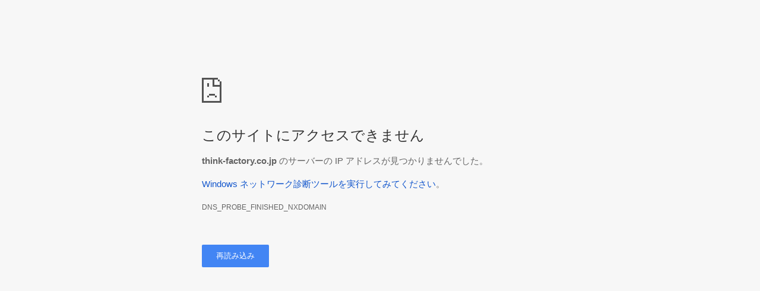

--- FILE ---
content_type: text/html
request_url: http://think-factory.co.jp/
body_size: 64552
content:
<html dir="ltr" lang="ja" i18n-processed=""><head>
  <meta charset="utf-8">
  <meta name="viewport" content="width=device-width, initial-scale=1.0,
                                 maximum-scale=1.0, user-scalable=no">
  <title>think-factory.co.jp</title>
  <style>/* Copyright 2017 The Chromium Authors. All rights reserved.
 * Use of this source code is governed by a BSD-style license that can be
 * found in the LICENSE file. */

a {
  color: rgb(88, 88, 88);
}

body {
  background-color: rgb(247, 247, 247);
  color: rgb(100, 100, 100);
}

#details-button {
  background: inherit;
  border: 0;
  float: none;
  margin: 0;
  padding: 10px 0;
  text-transform: uppercase;
}

.hidden {
  display: none;
}

html {
  -webkit-text-size-adjust: 100%;
  font-size: 125%;
}

.icon {
  background-repeat: no-repeat;
  background-size: 100%;
}</style>
  <style>/* Copyright 2014 The Chromium Authors. All rights reserved.
   Use of this source code is governed by a BSD-style license that can be
   found in the LICENSE file. */

button {
  border: 0;
  border-radius: 2px;
  box-sizing: border-box;
  color: #fff;
  cursor: pointer;
  float: right;
  font-size: .875em;
  margin: 0;
  padding: 10px 24px;
  transition: box-shadow 200ms cubic-bezier(0.4, 0, 0.2, 1);
  user-select: none;
}

[dir='rtl'] button {
  float: left;
}

.bad-clock button,
.captive-portal button,
.main-frame-blocked button,
.neterror button,
.offline button,
.ssl button {
  background: rgb(66, 133, 244);
}

button:active {
  background: rgb(50, 102, 213);
  outline: 0;
}

button:hover {
  box-shadow: 0 1px 3px rgba(0, 0, 0, .50);
}

#debugging {
  display: inline;
  overflow: auto;
}

.debugging-content {
  line-height: 1em;
  margin-bottom: 0;
  margin-top: 1em;
}

.debugging-content-fixed-width {
  display: block;
  font-family: monospace;
  font-size: 1.2em;
  margin-top: 0.5em;
}

.debugging-title {
  font-weight: bold;
}

#details {
  color: #696969;
  margin: 0 0 50px;
}

#details p:not(:first-of-type) {
  margin-top: 20px;
}

#details-button:hover {
  box-shadow: inherit;
  text-decoration: underline;
}

.error-code {
  color: #646464;
  font-size: .86667em;
  text-transform: uppercase;
}

#error-debugging-info {
  font-size: 0.8em;
}

h1 {
  color: #333;
  font-size: 1.6em;
  font-weight: normal;
  line-height: 1.25em;
  margin-bottom: 16px;
}

h2 {
  font-size: 1.2em;
  font-weight: normal;
}

.icon {
  height: 72px;
  margin: 0 0 40px;
  width: 72px;
}

input[type=checkbox] {
  opacity: 0;
}

input[type=checkbox]:focus ~ .checkbox {
  outline: -webkit-focus-ring-color auto 5px;
}

.interstitial-wrapper {
  box-sizing: border-box;
  font-size: 1em;
  line-height: 1.6em;
  margin: 14vh auto 0;
  max-width: 600px;
  width: 100%;
}

#main-message > p {
  display: inline;
}

#extended-reporting-opt-in {
  font-size: .875em;
  margin-top: 39px;
}

#extended-reporting-opt-in label {
  position: relative;
  display: flex;
  align-items: flex-start;
}

.nav-wrapper {
  margin-top: 51px;
}

.nav-wrapper::after {
  clear: both;
  content: '';
  display: table;
  width: 100%;
}

.small-link {
  color: #696969;
  font-size: .875em;
}

.checkboxes {
  flex: 0 0 24px;
}

.checkbox {
  background: transparent;
  border: 1px solid white;
  border-radius: 2px;
  display: block;
  height: 14px;
  left: 0;
  position: absolute;
  right: 0;
  top: 3px;
  width: 14px;
}

.checkbox::before {
  background: transparent;
  border: 2px solid white;
  border-right-width: 0;
  border-top-width: 0;
  content: '';
  height: 4px;
  left: 2px;
  opacity: 0;
  position: absolute;
  top: 3px;
  transform: rotate(-45deg);
  width: 9px;
}

input[type=checkbox]:checked ~ .checkbox::before {
  opacity: 1;
}

@media (max-width: 700px) {
  .interstitial-wrapper {
    padding: 0 10%;
  }

  #error-debugging-info {
    overflow: auto;
  }
}

@media (max-height: 600px) {
  .error-code {
    margin-top: 10px;
  }
}

@media (max-width: 420px) {
  button,
  [dir='rtl'] button,
  .small-link {
    float: none;
    font-size: .825em;
    font-weight: 400;
    margin: 0;
    text-transform: uppercase;
    width: 100%;
  }

  #details {
    margin: 20px 0 20px 0;
  }

  #details p:not(:first-of-type) {
    margin-top: 10px;
  }

  #details-button {
    display: block;
    margin-top: 20px;
    text-align: center;
    width: 100%;
  }

  .interstitial-wrapper {
    padding: 0 5%;
  }

  #extended-reporting-opt-in {
    margin-top: 24px;
  }

  .nav-wrapper {
    margin-top: 30px;
  }
}

/**
 * Mobile specific styling.
 * Navigation buttons are anchored to the bottom of the screen.
 * Details message replaces the top content in its own scrollable area.
 */

@media (max-width: 420px) {
  #details-button {
    border: 0;
    margin: 8px 0 0;
  }

  .secondary-button {
    -webkit-margin-end: 0;
    margin-top: 16px;
  }
}

/* Fixed nav. */
@media (min-width: 240px) and (max-width: 420px) and
       (min-height: 401px),
       (min-width: 421px) and (min-height: 240px) and
       (max-height: 560px) {
  body .nav-wrapper {
    background: #f7f7f7;
    bottom: 0;
    box-shadow: 0 -22px 40px rgb(247, 247, 247);
    left: 0;
    margin: 0 auto;
    max-width: 736px;
    padding-left: 24px;
    padding-right: 24px;
    position: fixed;
    right: 0;
    width: 100%;
    z-index: 2;
  }

  .interstitial-wrapper {
    max-width: 736px;
  }

  #details,
  #main-content {
    padding-bottom: 40px;
  }

  #details {
    padding-top: 5.5vh;
  }

  #details-button:hover {
    box-shadow: none;
  }
}

@media (max-width: 420px) and (orientation: portrait),
       (max-height: 560px) {
  body {
    margin: 0 auto;
  }

  button,
  [dir='rtl'] button,
  button.small-link {
    font-family: Roboto-Regular,Helvetica;
    font-size: .933em;
    font-weight: 600;
    margin: 6px 0;
    text-transform: uppercase;
    transform: translatez(0);
  }

  .nav-wrapper {
    box-sizing: border-box;
    padding-bottom: 8px;
    width: 100%;
  }

  .error-code {
    margin-top: 0;
  }

  #details {
    box-sizing: border-box;
    height: auto;
    margin: 0;
    opacity: 1;
    transition: opacity 250ms cubic-bezier(0.4, 0, 0.2, 1);
  }

  #details.hidden,
  #main-content.hidden {
    display: block;
    height: 0;
    opacity: 0;
    overflow: hidden;
    padding-bottom: 0;
    transition: none;
  }

  #details-button {
    padding-bottom: 16px;
    padding-top: 16px;
  }

  h1 {
    font-size: 1.5em;
    margin-bottom: 8px;
  }

  .icon {
    margin-bottom: 5.69vh;
  }

  .interstitial-wrapper {
    box-sizing: border-box;
    margin: 7vh auto 12px;
    padding: 0 24px;
    position: relative;
  }

  .interstitial-wrapper p {
    font-size: .95em;
    line-height: 1.61em;
    margin-top: 8px;
  }

  #main-content {
    margin: 0;
    transition: opacity 100ms cubic-bezier(0.4, 0, 0.2, 1);
  }

  .small-link {
    border: 0;
  }

  .suggested-left > #control-buttons,
  .suggested-right > #control-buttons {
    float: none;
    margin: 0;
  }
}

@media (min-width: 421px) and (min-height: 500px) and (max-height: 560px) {
  .interstitial-wrapper {
    margin-top: 10vh;
  }
}

@media (min-height: 400px) and (orientation:portrait) {
  .interstitial-wrapper {
    margin-bottom: 145px;
  }
}

@media (min-height: 299px) {
  .nav-wrapper {
    padding-bottom: 16px;
  }
}

@media (min-height: 500px) and (max-height: 650px) and (max-width: 414px) and
       (orientation: portrait) {
  .interstitial-wrapper {
    margin-top: 7vh;
  }
}

@media (min-height: 650px) and (max-width: 414px) and (orientation: portrait) {
  .interstitial-wrapper {
    margin-top: 10vh;
  }
}

/* Small mobile screens. No fixed nav. */
@media (max-height: 400px) and (orientation: portrait),
       (max-height: 239px) and (orientation: landscape),
       (max-width: 419px) and (max-height: 399px) {
  .interstitial-wrapper {
    display: flex;
    flex-direction: column;
    margin-bottom: 0;
  }

  #details {
    flex: 1 1 auto;
    order: 0;
  }

  #main-content {
    flex: 1 1 auto;
    order: 0;
  }

  .nav-wrapper {
    flex: 0 1 auto;
    margin-top: 8px;
    order: 1;
    padding-left: 0;
    padding-right: 0;
    position: relative;
    width: 100%;
  }
}

@media (max-width: 239px) and (orientation: portrait) {
  .nav-wrapper {
    padding-left: 0;
    padding-right: 0;
  }
}
</style>
  <style>/* Copyright 2013 The Chromium Authors. All rights reserved.
 * Use of this source code is governed by a BSD-style license that can be
 * found in the LICENSE file. */

/* Don't use the main frame div when the error is in a subframe. */
html[subframe] #main-frame-error {
  display: none;
}

/* Don't use the subframe error div when the error is in a main frame. */
html:not([subframe]) #sub-frame-error {
  display: none;
}

#diagnose-button {
  -webkit-margin-start: 0;
  float: none;
  margin-bottom: 10px;
  margin-top: 20px;
}

h1 {
  margin-top: 0;
  word-wrap: break-word;
}

h1 span {
  font-weight: 500;
}

h2 {
  color: #666;
  font-size: 1.2em;
  font-weight: normal;
  margin: 10px 0;
}

a {
  color: rgb(17, 85, 204);
  text-decoration: none;
}

.icon {
  -webkit-user-select: none;
  display: inline-block;
}

.icon-generic {
  /**
   * Can't access chrome://theme/IDR_ERROR_NETWORK_GENERIC from an untrusted
   * renderer process, so embed the resource manually.
   */
  content: -webkit-image-set(
      url([data-uri]) 1x,
      url([data-uri]) 2x);
}

.icon-offline {
  content: -webkit-image-set(
      url([data-uri]) 1x,
      url([data-uri]) 2x);
  position: relative;
}

.icon-disabled {
  content: -webkit-image-set(
      url([data-uri]) 1x,
      url([data-uri]) 2x);
  width: 112px;
}

.error-code {
  display: block;
  font-size: .8em;
}

#content-top {
  margin: 20px;
}

#help-box-inner {
  background-color: #f9f9f9;
  border-top: 1px solid #EEE;
  color: #444;
  padding: 20px;
  text-align: start;
}

.hidden {
  display: none;
}

#suggestion {
  margin-top: 15px;
}

#suggestions-list p {
  -webkit-margin-after: 0;
}

#suggestions-list ul {
  margin-top: 0;
}

.single-suggestion {
  list-style-type: none;
  padding-left: 0;
}

#short-suggestion {
  margin-top: 5px;
}

#sub-frame-error-details {

  color: #8F8F8F;

  /* Not done on mobile for performance reasons. */
  text-shadow: 0 1px 0 rgba(255,255,255,0.3);

}

[jscontent=hostName],
[jscontent=failedUrl] {
  overflow-wrap: break-word;
}

#search-container {
  /* Prevents a space between controls. */
  display: flex;
  margin-top: 20px;
}

#search-box {
  border: 1px solid #cdcdcd;
  flex-grow: 1;
  font-size: 1em;
  height: 26px;
  margin-right: 0;
  padding: 1px 9px;
}

#search-box:focus {
  border: 1px solid rgb(93, 154, 255);
  outline: none;
}

#search-button {
  border: none;
  border-bottom-left-radius: 0;
  border-top-left-radius: 0;
  box-shadow: none;
  display: flex;
  height: 30px;
  margin: 0;
  padding: 0;
  width: 60px;
}

#search-image {
  content:
      -webkit-image-set(
          url([data-uri]) 1x,
          url([data-uri]) 2x);
  margin: auto;
}

.secondary-button {
  -webkit-margin-end: 16px;
  background: #d9d9d9;
  color: #696969;
}

.snackbar {
  background: #323232;
  border-radius: 2px;
  bottom: 24px;
  box-sizing: border-box;
  color: #fff;
  font-size: .87em;
  left: 24px;
  max-width: 568px;
  min-width: 288px;
  opacity: 0;
  padding: 16px 24px 12px;
  position: fixed;
  transform: translateY(90px);
  will-change: opacity, transform;
  z-index: 999;
}

.snackbar-show {
  -webkit-animation:
    show-snackbar .25s cubic-bezier(0.0, 0.0, 0.2, 1) forwards,
    hide-snackbar .25s cubic-bezier(0.4, 0.0, 1, 1) forwards 5s;
}

@-webkit-keyframes show-snackbar {
  100% {
    opacity: 1;
    transform: translateY(0);
  }
}

@-webkit-keyframes hide-snackbar {
  0% {
    opacity: 1;
    transform: translateY(0);
  }
  100% {
    opacity: 0;
    transform: translateY(90px);
  }
}

.suggestions {
  margin-top: 18px;
}

.suggestion-header {
  font-weight: bold;
  margin-bottom: 4px;
}

.suggestion-body {
  color: #777;
}

/* Increase line height at higher resolutions. */
@media (min-width: 641px) and (min-height: 641px) {
  #help-box-inner {
    line-height: 18px;
  }
}

/* Decrease padding at low sizes. */
@media (max-width: 640px), (max-height: 640px) {
  h1 {
    margin: 0 0 15px;
  }
  #content-top {
    margin: 15px;
  }
  #help-box-inner {
    padding: 20px;
  }
  .suggestions {
    margin-top: 10px;
  }
  .suggestion-header {
    margin-bottom: 0;
  }
}

/* Don't allow overflow when in a subframe. */
html[subframe] body {
  overflow: hidden;
}

#sub-frame-error {
  -webkit-align-items: center;
  background-color: #DDD;
  display: -webkit-flex;
  -webkit-flex-flow: column;
  height: 100%;
  -webkit-justify-content: center;
  left: 0;
  position: absolute;
  text-align: center;
  top: 0;
  transition: background-color .2s ease-in-out;
  width: 100%;
}

#sub-frame-error:hover {
  background-color: #EEE;
}

#sub-frame-error .icon-generic {
  margin: 0 0 16px;
}

#sub-frame-error-details {
  margin: 0 10px;
  text-align: center;
  visibility: hidden;
}

/* Show details only when hovering. */
#sub-frame-error:hover #sub-frame-error-details {
  visibility: visible;
}

/* If the iframe is too small, always hide the error code. */
/* TODO(mmenke): See if overflow: no-display works better, once supported. */
@media (max-width: 200px), (max-height: 95px) {
  #sub-frame-error-details {
    display: none;
  }
}

/* Adjust icon for small embedded frames in apps. */
@media (max-height: 100px) {
  #sub-frame-error .icon-generic {
    height: auto;
    margin: 0;
    padding-top: 0;
    width: 25px;
  }
}

/* details-button is special; it's a <button> element that looks like a link. */
#details-button {
  box-shadow: none;
  min-width: 0;
}

/* Styles for platform dependent separation of controls and details button. */
.suggested-left > #control-buttons,
.suggested-left #stale-load-button,
.suggested-right > #details-button {
  float: left;
}

.suggested-right > #control-buttons,
.suggested-right #stale-load-button,
.suggested-left > #details-button {
  float: right;
}

.suggested-left .secondary-button {
  -webkit-margin-end: 0px;
  -webkit-margin-start: 16px;
}

#details-button.singular {
  float: none;
}

/* download-button shows both icon and text. */
#download-button {
  box-shadow: none;
  position: relative;
}

#download-button:before {
  -webkit-margin-end: 4px;
  background: -webkit-image-set(
      url([data-uri]) 1x,
      url([data-uri]) 2x)
    no-repeat;
  content: '';
  display: inline-block;
  width: 24px;
  height: 24px;
  vertical-align: middle;
}

#download-button:disabled {
  background: rgb(180, 206, 249);
  color: rgb(255, 255, 255);
}

#buttons::after {
  clear: both;
  content: '';
  display: block;
  width: 100%;
}

/* Offline page */
.offline {
  transition: -webkit-filter 1.5s cubic-bezier(0.65, 0.05, 0.36, 1),
              background-color 1.5s cubic-bezier(0.65, 0.05, 0.36, 1);
  will-change: -webkit-filter, background-color;
}

.offline #main-message > p {
  display: none;
}

.offline.inverted {
  -webkit-filter: invert(100%);
  background-color: #000;
}

.offline .interstitial-wrapper {
  color: #2b2b2b;
  font-size: 1em;
  line-height: 1.55;
  margin: 0 auto;
  max-width: 600px;
  padding-top: 100px;
  width: 100%;
}

.offline .runner-container {
  direction: ltr;
  height: 150px;
  max-width: 600px;
  overflow: hidden;
  position: absolute;
  top: 35px;
  width: 44px;
}

.offline .runner-canvas {
  height: 150px;
  max-width: 600px;
  opacity: 1;
  overflow: hidden;
  position: absolute;
  top: 0;
  z-index: 2;
}

.offline .controller {
  background: rgba(247,247,247, .1);
  height: 100vh;
  left: 0;
  position: absolute;
  top: 0;
  width: 100vw;
  z-index: 1;
}

#offline-resources {
  display: none;
}

@media (max-width: 420px) {
  .suggested-left > #control-buttons,
  .suggested-right > #control-buttons {
    float: none;
  }

  .snackbar {
    left: 0;
    bottom: 0;
    width: 100%;
    border-radius: 0;
  }
}

@media (max-height: 350px) {
  h1 {
    margin: 0 0 15px;
  }

  .icon-offline {
    margin: 0 0 10px;
  }

  .interstitial-wrapper {
    margin-top: 5%;
  }

  .nav-wrapper {
    margin-top: 30px;
  }
}

@media (min-width: 420px) and (max-width: 736px) and
       (min-height: 240px) and (max-height: 420px) and
       (orientation:landscape) {
  .interstitial-wrapper {
    margin-bottom: 100px;
  }
}

@media (max-width: 360px) and (max-height: 480px) {
  .offline .interstitial-wrapper {
    padding-top: 60px;
  }

  .offline .runner-container {
    top: 8px;
  }
}

@media (min-height: 240px) and (orientation: landscape) {
  .offline .interstitial-wrapper {
    margin-bottom: 90px;
  }

  .icon-offline {
    margin-bottom: 20px;
  }
}

@media (max-height: 320px) and (orientation: landscape) {
  .icon-offline {
    margin-bottom: 0;
  }

  .offline .runner-container {
    top: 10px;
  }
}

@media (max-width: 240px) {
  button {
    padding-left: 12px;
    padding-right: 12px;
  }

  .interstitial-wrapper {
    overflow: inherit;
    padding: 0 8px;
  }
}

@media (max-width: 120px) {
  button {
    width: auto;
  }
}

.arcade-mode,
.arcade-mode .runner-container,
.arcade-mode .runner-canvas {
  image-rendering: pixelated;
  max-width: 100%;
  overflow: hidden;
}

.arcade-mode #buttons,
.arcade-mode #main-content {
  opacity: 0;
  overflow: hidden;
}

.arcade-mode .interstitial-wrapper {
  height: 100vh;
  max-width: 100%;
  overflow: hidden;
}

.arcade-mode .runner-container {
  left: 0;
  margin: auto;
  right: 0;
  transform-origin: top center;
  transition: transform 250ms cubic-bezier(0.4, 0.0, 1, 1) .4s;
  z-index: 2;
}
</style>
  <script>// Copyright 2017 The Chromium Authors. All rights reserved.
// Use of this source code is governed by a BSD-style license that can be
// found in the LICENSE file.

// This is the shared code for security interstitials. It is used for both SSL
// interstitials and Safe Browsing interstitials.

// Should match security_interstitials::SecurityInterstitialCommand
/** @enum| {string} */
var SecurityInterstitialCommandId = {
  CMD_DONT_PROCEED: 0,
  CMD_PROCEED: 1,
  // Ways for user to get more information
  CMD_SHOW_MORE_SECTION: 2,
  CMD_OPEN_HELP_CENTER: 3,
  CMD_OPEN_DIAGNOSTIC: 4,
  // Primary button actions
  CMD_RELOAD: 5,
  CMD_OPEN_DATE_SETTINGS: 6,
  CMD_OPEN_LOGIN: 7,
  // Safe Browsing Extended Reporting
  CMD_DO_REPORT: 8,
  CMD_DONT_REPORT: 9,
  CMD_OPEN_REPORTING_PRIVACY: 10,
  CMD_OPEN_WHITEPAPER: 11,
  // Report a phishing error.
  CMD_REPORT_PHISHING_ERROR: 12
};

var HIDDEN_CLASS = 'hidden';

/**
 * A convenience method for sending commands to the parent page.
 * @param {string} cmd  The command to send.
 */
function sendCommand(cmd) {
// 
  window.domAutomationController.send(cmd);
// 
// 
}

/**
 * Call this to stop clicks on <a href="#"> links from scrolling to the top of
 * the page (and possibly showing a # in the link).
 */
function preventDefaultOnPoundLinkClicks() {
  document.addEventListener('click', function(e) {
    var anchor = findAncestor(/** @type {Node} */ (e.target), function(el) {
      return el.tagName == 'A';
    });
    // Use getAttribute() to prevent URL normalization.
    if (anchor && anchor.getAttribute('href') == '#')
      e.preventDefault();
  });
}
</script>
  <script>// Copyright 2015 The Chromium Authors. All rights reserved.
// Use of this source code is governed by a BSD-style license that can be
// found in the LICENSE file.

var mobileNav = false;

/**
 * For small screen mobile the navigation buttons are moved
 * below the advanced text.
 */
function onResize() {
  var helpOuterBox = document.querySelector('#details');
  var mainContent = document.querySelector('#main-content');
  var mediaQuery = '(min-width: 240px) and (max-width: 420px) and ' +
      '(min-height: 401px), ' +
      '(max-height: 560px) and (min-height: 240px) and ' +
      '(min-width: 421px)';

  var detailsHidden = helpOuterBox.classList.contains(HIDDEN_CLASS);
  var runnerContainer = document.querySelector('.runner-container');

  // Check for change in nav status.
  if (mobileNav != window.matchMedia(mediaQuery).matches) {
    mobileNav = !mobileNav;

    // Handle showing the top content / details sections according to state.
    if (mobileNav) {
      mainContent.classList.toggle(HIDDEN_CLASS, !detailsHidden);
      helpOuterBox.classList.toggle(HIDDEN_CLASS, detailsHidden);
      if (runnerContainer) {
        runnerContainer.classList.toggle(HIDDEN_CLASS, !detailsHidden);
      }
    } else if (!detailsHidden) {
      // Non mobile nav with visible details.
      mainContent.classList.remove(HIDDEN_CLASS);
      helpOuterBox.classList.remove(HIDDEN_CLASS);
      if (runnerContainer) {
        runnerContainer.classList.remove(HIDDEN_CLASS);
      }
    }
  }
}

function setupMobileNav() {
  window.addEventListener('resize', onResize);
  onResize();
}

document.addEventListener('DOMContentLoaded', setupMobileNav);
</script>
  <script>// Copyright 2013 The Chromium Authors. All rights reserved.
// Use of this source code is governed by a BSD-style license that can be
// found in the LICENSE file.

function toggleHelpBox() {
  var helpBoxOuter = document.getElementById('details');
  helpBoxOuter.classList.toggle(HIDDEN_CLASS);
  var detailsButton = document.getElementById('details-button');
  if (helpBoxOuter.classList.contains(HIDDEN_CLASS))
    detailsButton.innerText = detailsButton.detailsText;
  else
    detailsButton.innerText = detailsButton.hideDetailsText;

  // Details appears over the main content on small screens.
  if (mobileNav) {
    document.getElementById('main-content').classList.toggle(HIDDEN_CLASS);
    var runnerContainer = document.querySelector('.runner-container');
    if (runnerContainer) {
      runnerContainer.classList.toggle(HIDDEN_CLASS);
    }
  }
}

function diagnoseErrors() {
// 
    if (window.errorPageController)
      errorPageController.diagnoseErrorsButtonClick();
// 
// 
}

// Subframes use a different layout but the same html file.  This is to make it
// easier to support platforms that load the error page via different
// mechanisms (Currently just iOS).
if (window.top.location != window.location)
  document.documentElement.setAttribute('subframe', '');

// Re-renders the error page using |strings| as the dictionary of values.
// Used by NetErrorTabHelper to update DNS error pages with probe results.
function updateForDnsProbe(strings) {
  var context = new JsEvalContext(strings);
  jstProcess(context, document.getElementById('t'));
}

// Given the classList property of an element, adds an icon class to the list
// and removes the previously-
function updateIconClass(classList, newClass) {
  var oldClass;

  if (classList.hasOwnProperty('last_icon_class')) {
    oldClass = classList['last_icon_class'];
    if (oldClass == newClass)
      return;
  }

  classList.add(newClass);
  if (oldClass !== undefined)
    classList.remove(oldClass);

  classList['last_icon_class'] = newClass;

  if (newClass == 'icon-offline') {
    document.body.classList.add('offline');
    new Runner('.interstitial-wrapper');
  } else {
    document.body.classList.add('neterror');
  }
}

// Does a search using |baseSearchUrl| and the text in the search box.
function search(baseSearchUrl) {
  var searchTextNode = document.getElementById('search-box');
  document.location = baseSearchUrl + searchTextNode.value;
  return false;
}

// Use to track clicks on elements generated by the navigation correction
// service.  If |trackingId| is negative, the element does not come from the
// correction service.
function trackClick(trackingId) {
  // This can't be done with XHRs because XHRs are cancelled on navigation
  // start, and because these are cross-site requests.
  if (trackingId >= 0 && errorPageController)
    errorPageController.trackClick(trackingId);
}

// Called when an <a> tag generated by the navigation correction service is
// clicked.  Separate function from trackClick so the resources don't have to
// be updated if new data is added to jstdata.
function linkClicked(jstdata) {
  trackClick(jstdata.trackingId);
}

// Implements button clicks.  This function is needed during the transition
// between implementing these in trunk chromium and implementing them in
// iOS.
function reloadButtonClick(url) {
  if (window.errorPageController) {
    errorPageController.reloadButtonClick();
  } else {
    location = url;
  }
}

function showSavedCopyButtonClick() {
  if (window.errorPageController) {
    errorPageController.showSavedCopyButtonClick();
  }
}

function downloadButtonClick() {
  if (window.errorPageController) {
    errorPageController.downloadButtonClick();
    var downloadButton = document.getElementById('download-button');
    downloadButton.disabled = true;
    downloadButton.textContent = downloadButton.disabledText;
  }
}

function detailsButtonClick() {
  if (window.errorPageController)
    errorPageController.detailsButtonClick();
}

/**
 * Replace the reload button with the Google cached copy suggestion.
 */
function setUpCachedButton(buttonStrings) {
  var reloadButton = document.getElementById('reload-button');

  reloadButton.textContent = buttonStrings.msg;
  var url = buttonStrings.cacheUrl;
  var trackingId = buttonStrings.trackingId;
  reloadButton.onclick = function(e) {
    e.preventDefault();
    trackClick(trackingId);
    if (window.errorPageController) {
      errorPageController.trackCachedCopyButtonClick();
    }
    location = url;
  };
  reloadButton.style.display = '';
  document.getElementById('control-buttons').hidden = false;
}

var primaryControlOnLeft = true;
// 

function onDocumentLoad() {
  var controlButtonDiv = document.getElementById('control-buttons');
  var reloadButton = document.getElementById('reload-button');
  var detailsButton = document.getElementById('details-button');
  var showSavedCopyButton = document.getElementById('show-saved-copy-button');
  var downloadButton = document.getElementById('download-button');

  var reloadButtonVisible = loadTimeData.valueExists('reloadButton') &&
      loadTimeData.getValue('reloadButton').msg;
  var showSavedCopyButtonVisible =
      loadTimeData.valueExists('showSavedCopyButton') &&
      loadTimeData.getValue('showSavedCopyButton').msg;
  var downloadButtonVisible =
      loadTimeData.valueExists('downloadButton') &&
      loadTimeData.getValue('downloadButton').msg;

  var primaryButton, secondaryButton;
  if (showSavedCopyButton.primary) {
    primaryButton = showSavedCopyButton;
    secondaryButton = reloadButton;
  } else {
    primaryButton = reloadButton;
    secondaryButton = showSavedCopyButton;
  }

  // Sets up the proper button layout for the current platform.
  if (primaryControlOnLeft) {
    buttons.classList.add('suggested-left');
    controlButtonDiv.insertBefore(secondaryButton, primaryButton);
  } else {
    buttons.classList.add('suggested-right');
    controlButtonDiv.insertBefore(primaryButton, secondaryButton);
  }

  // Check for Google cached copy suggestion.
  if (loadTimeData.valueExists('cacheButton')) {
    setUpCachedButton(loadTimeData.getValue('cacheButton'));
  }

  if (reloadButton.style.display == 'none' &&
      showSavedCopyButton.style.display == 'none' &&
      downloadButton.style.display == 'none') {
    detailsButton.classList.add('singular');
  }

  // Show control buttons.
  if (reloadButtonVisible || showSavedCopyButtonVisible ||
      downloadButtonVisible) {
    controlButtonDiv.hidden = false;

    // Set the secondary button state in the cases of two call to actions.
    if ((reloadButtonVisible || downloadButtonVisible) &&
        showSavedCopyButtonVisible) {
      secondaryButton.classList.add('secondary-button');
    }
  }
}

document.addEventListener('DOMContentLoaded', onDocumentLoad);
</script>
  <script>// Copyright (c) 2014 The Chromium Authors. All rights reserved.
// Use of this source code is governed by a BSD-style license that can be
// found in the LICENSE file.
(function() {
'use strict';
/**
 * T-Rex runner.
 * @param {string} outerContainerId Outer containing element id.
 * @param {Object} opt_config
 * @constructor
 * @export
 */
function Runner(outerContainerId, opt_config) {
  // Singleton
  if (Runner.instance_) {
    return Runner.instance_;
  }
  Runner.instance_ = this;

  this.outerContainerEl = document.querySelector(outerContainerId);
  this.containerEl = null;
  this.snackbarEl = null;

  this.config = opt_config || Runner.config;
  // Logical dimensions of the container.
  this.dimensions = Runner.defaultDimensions;

  this.canvas = null;
  this.canvasCtx = null;

  this.tRex = null;

  this.distanceMeter = null;
  this.distanceRan = 0;

  this.highestScore = 0;

  this.time = 0;
  this.runningTime = 0;
  this.msPerFrame = 1000 / FPS;
  this.currentSpeed = this.config.SPEED;

  this.obstacles = [];

  this.activated = false; // Whether the easter egg has been activated.
  this.playing = false; // Whether the game is currently in play state.
  this.crashed = false;
  this.paused = false;
  this.inverted = false;
  this.invertTimer = 0;
  this.resizeTimerId_ = null;

  this.playCount = 0;

  // Sound FX.
  this.audioBuffer = null;
  this.soundFx = {};

  // Global web audio context for playing sounds.
  this.audioContext = null;

  // Images.
  this.images = {};
  this.imagesLoaded = 0;

  if (this.isDisabled()) {
    this.setupDisabledRunner();
  } else {
    this.loadImages();
  }
}
window['Runner'] = Runner;


/**
 * Default game width.
 * @const
 */
var DEFAULT_WIDTH = 600;

/**
 * Frames per second.
 * @const
 */
var FPS = 60;

/** @const */
var IS_HIDPI = window.devicePixelRatio > 1;

/** @const */
var IS_IOS = /iPad|iPhone|iPod/.test(window.navigator.platform);

/** @const */
var IS_MOBILE = /Android/.test(window.navigator.userAgent) || IS_IOS;

/** @const */
var IS_TOUCH_ENABLED = 'ontouchstart' in window;

/** @const */
var ARCADE_MODE_URL = 'chrome://dino/';

/**
 * Default game configuration.
 * @enum {number}
 */
Runner.config = {
  ACCELERATION: 0.001,
  BG_CLOUD_SPEED: 0.2,
  BOTTOM_PAD: 10,
  CLEAR_TIME: 3000,
  CLOUD_FREQUENCY: 0.5,
  GAMEOVER_CLEAR_TIME: 750,
  GAP_COEFFICIENT: 0.6,
  GRAVITY: 0.6,
  INITIAL_JUMP_VELOCITY: 12,
  INVERT_FADE_DURATION: 12000,
  INVERT_DISTANCE: 700,
  MAX_BLINK_COUNT: 3,
  MAX_CLOUDS: 6,
  MAX_OBSTACLE_LENGTH: 3,
  MAX_OBSTACLE_DUPLICATION: 2,
  MAX_SPEED: 13,
  MIN_JUMP_HEIGHT: 35,
  MOBILE_SPEED_COEFFICIENT: 1.2,
  RESOURCE_TEMPLATE_ID: 'audio-resources',
  SPEED: 6,
  SPEED_DROP_COEFFICIENT: 3,
  ARCADE_MODE_INITIAL_TOP_POSITION: 35,
  ARCADE_MODE_TOP_POSITION_PERCENT: 0.1
};


/**
 * Default dimensions.
 * @enum {string}
 */
Runner.defaultDimensions = {
  WIDTH: DEFAULT_WIDTH,
  HEIGHT: 150
};


/**
 * CSS class names.
 * @enum {string}
 */
Runner.classes = {
  ARCADE_MODE: 'arcade-mode',
  CANVAS: 'runner-canvas',
  CONTAINER: 'runner-container',
  CRASHED: 'crashed',
  ICON: 'icon-offline',
  INVERTED: 'inverted',
  SNACKBAR: 'snackbar',
  SNACKBAR_SHOW: 'snackbar-show',
  TOUCH_CONTROLLER: 'controller'
};


/**
 * Sprite definition layout of the spritesheet.
 * @enum {Object}
 */
Runner.spriteDefinition = {
  LDPI: {
    CACTUS_LARGE: {x: 332, y: 2},
    CACTUS_SMALL: {x: 228, y: 2},
    CLOUD: {x: 86, y: 2},
    HORIZON: {x: 2, y: 54},
    MOON: {x: 484, y: 2},
    PTERODACTYL: {x: 134, y: 2},
    RESTART: {x: 2, y: 2},
    TEXT_SPRITE: {x: 655, y: 2},
    TREX: {x: 848, y: 2},
    STAR: {x: 645, y: 2}
  },
  HDPI: {
    CACTUS_LARGE: {x: 652, y: 2},
    CACTUS_SMALL: {x: 446, y: 2},
    CLOUD: {x: 166, y: 2},
    HORIZON: {x: 2, y: 104},
    MOON: {x: 954, y: 2},
    PTERODACTYL: {x: 260, y: 2},
    RESTART: {x: 2, y: 2},
    TEXT_SPRITE: {x: 1294, y: 2},
    TREX: {x: 1678, y: 2},
    STAR: {x: 1276, y: 2}
  }
};


/**
 * Sound FX. Reference to the ID of the audio tag on interstitial page.
 * @enum {string}
 */
Runner.sounds = {
  BUTTON_PRESS: 'offline-sound-press',
  HIT: 'offline-sound-hit',
  SCORE: 'offline-sound-reached'
};


/**
 * Key code mapping.
 * @enum {Object}
 */
Runner.keycodes = {
  JUMP: {'38': 1, '32': 1},  // Up, spacebar
  DUCK: {'40': 1},  // Down
  RESTART: {'13': 1}  // Enter
};


/**
 * Runner event names.
 * @enum {string}
 */
Runner.events = {
  ANIM_END: 'webkitAnimationEnd',
  CLICK: 'click',
  KEYDOWN: 'keydown',
  KEYUP: 'keyup',
  MOUSEDOWN: 'mousedown',
  MOUSEUP: 'mouseup',
  RESIZE: 'resize',
  TOUCHEND: 'touchend',
  TOUCHSTART: 'touchstart',
  VISIBILITY: 'visibilitychange',
  BLUR: 'blur',
  FOCUS: 'focus',
  LOAD: 'load'
};

Runner.prototype = {
  /**
   * Whether the easter egg has been disabled. CrOS enterprise enrolled devices.
   * @return {boolean}
   */
  isDisabled: function() {
    return loadTimeData && loadTimeData.valueExists('disabledEasterEgg');
  },

  /**
   * For disabled instances, set up a snackbar with the disabled message.
   */
  setupDisabledRunner: function() {
    this.containerEl = document.createElement('div');
    this.containerEl.className = Runner.classes.SNACKBAR;
    this.containerEl.textContent = loadTimeData.getValue('disabledEasterEgg');
    this.outerContainerEl.appendChild(this.containerEl);

    // Show notification when the activation key is pressed.
    document.addEventListener(Runner.events.KEYDOWN, function(e) {
      if (Runner.keycodes.JUMP[e.keyCode]) {
        this.containerEl.classList.add(Runner.classes.SNACKBAR_SHOW);
        document.querySelector('.icon').classList.add('icon-disabled');
      }
    }.bind(this));
  },

  /**
   * Setting individual settings for debugging.
   * @param {string} setting
   * @param {*} value
   */
  updateConfigSetting: function(setting, value) {
    if (setting in this.config && value != undefined) {
      this.config[setting] = value;

      switch (setting) {
        case 'GRAVITY':
        case 'MIN_JUMP_HEIGHT':
        case 'SPEED_DROP_COEFFICIENT':
          this.tRex.config[setting] = value;
          break;
        case 'INITIAL_JUMP_VELOCITY':
          this.tRex.setJumpVelocity(value);
          break;
        case 'SPEED':
          this.setSpeed(value);
          break;
      }
    }
  },

  /**
   * Cache the appropriate image sprite from the page and get the sprite sheet
   * definition.
   */
  loadImages: function() {
    if (IS_HIDPI) {
      Runner.imageSprite = document.getElementById('offline-resources-2x');
      this.spriteDef = Runner.spriteDefinition.HDPI;
    } else {
      Runner.imageSprite = document.getElementById('offline-resources-1x');
      this.spriteDef = Runner.spriteDefinition.LDPI;
    }

    if (Runner.imageSprite.complete) {
      this.init();
    } else {
      // If the images are not yet loaded, add a listener.
      Runner.imageSprite.addEventListener(Runner.events.LOAD,
          this.init.bind(this));
    }
  },

  /**
   * Load and decode base 64 encoded sounds.
   */
  loadSounds: function() {
    if (!IS_IOS) {
      this.audioContext = new AudioContext();

      var resourceTemplate =
          document.getElementById(this.config.RESOURCE_TEMPLATE_ID).content;

      for (var sound in Runner.sounds) {
        var soundSrc =
            resourceTemplate.getElementById(Runner.sounds[sound]).src;
        soundSrc = soundSrc.substr(soundSrc.indexOf(',') + 1);
        var buffer = decodeBase64ToArrayBuffer(soundSrc);

        // Async, so no guarantee of order in array.
        this.audioContext.decodeAudioData(buffer, function(index, audioData) {
            this.soundFx[index] = audioData;
          }.bind(this, sound));
      }
    }
  },

  /**
   * Sets the game speed. Adjust the speed accordingly if on a smaller screen.
   * @param {number} opt_speed
   */
  setSpeed: function(opt_speed) {
    var speed = opt_speed || this.currentSpeed;

    // Reduce the speed on smaller mobile screens.
    if (this.dimensions.WIDTH < DEFAULT_WIDTH) {
      var mobileSpeed = speed * this.dimensions.WIDTH / DEFAULT_WIDTH *
          this.config.MOBILE_SPEED_COEFFICIENT;
      this.currentSpeed = mobileSpeed > speed ? speed : mobileSpeed;
    } else if (opt_speed) {
      this.currentSpeed = opt_speed;
    }
  },

  /**
   * Game initialiser.
   */
  init: function() {
    // Hide the static icon.
    document.querySelector('.' + Runner.classes.ICON).style.visibility =
        'hidden';

    this.adjustDimensions();
    this.setSpeed();

    this.containerEl = document.createElement('div');
    this.containerEl.className = Runner.classes.CONTAINER;

    // Player canvas container.
    this.canvas = createCanvas(this.containerEl, this.dimensions.WIDTH,
        this.dimensions.HEIGHT, Runner.classes.PLAYER);

    this.canvasCtx = this.canvas.getContext('2d');
    this.canvasCtx.fillStyle = '#f7f7f7';
    this.canvasCtx.fill();
    Runner.updateCanvasScaling(this.canvas);

    // Horizon contains clouds, obstacles and the ground.
    this.horizon = new Horizon(this.canvas, this.spriteDef, this.dimensions,
        this.config.GAP_COEFFICIENT);

    // Distance meter
    this.distanceMeter = new DistanceMeter(this.canvas,
          this.spriteDef.TEXT_SPRITE, this.dimensions.WIDTH);

    // Draw t-rex
    this.tRex = new Trex(this.canvas, this.spriteDef.TREX);

    this.outerContainerEl.appendChild(this.containerEl);

    if (IS_MOBILE) {
      this.createTouchController();
    }

    this.startListening();
    this.update();

    window.addEventListener(Runner.events.RESIZE,
        this.debounceResize.bind(this));
  },

  /**
   * Create the touch controller. A div that covers whole screen.
   */
  createTouchController: function() {
    this.touchController = document.createElement('div');
    this.touchController.className = Runner.classes.TOUCH_CONTROLLER;
  },

  /**
   * Debounce the resize event.
   */
  debounceResize: function() {
    if (!this.resizeTimerId_) {
      this.resizeTimerId_ =
          setInterval(this.adjustDimensions.bind(this), 250);
    }
  },

  /**
   * Adjust game space dimensions on resize.
   */
  adjustDimensions: function() {
    clearInterval(this.resizeTimerId_);
    this.resizeTimerId_ = null;

    var boxStyles = window.getComputedStyle(this.outerContainerEl);
    var padding = Number(boxStyles.paddingLeft.substr(0,
        boxStyles.paddingLeft.length - 2));

    this.dimensions.WIDTH = this.outerContainerEl.offsetWidth - padding * 2;
    if (this.isArcadeMode()) {
      this.dimensions.WIDTH = Math.min(DEFAULT_WIDTH, this.dimensions.WIDTH);
      if (this.activated) {
        this.setArcadeModeContainerScale();
      }
    }

    // Redraw the elements back onto the canvas.
    if (this.canvas) {
      this.canvas.width = this.dimensions.WIDTH;
      this.canvas.height = this.dimensions.HEIGHT;

      Runner.updateCanvasScaling(this.canvas);

      this.distanceMeter.calcXPos(this.dimensions.WIDTH);
      this.clearCanvas();
      this.horizon.update(0, 0, true);
      this.tRex.update(0);

      // Outer container and distance meter.
      if (this.playing || this.crashed || this.paused) {
        this.containerEl.style.width = this.dimensions.WIDTH + 'px';
        this.containerEl.style.height = this.dimensions.HEIGHT + 'px';
        this.distanceMeter.update(0, Math.ceil(this.distanceRan));
        this.stop();
      } else {
        this.tRex.draw(0, 0);
      }

      // Game over panel.
      if (this.crashed && this.gameOverPanel) {
        this.gameOverPanel.updateDimensions(this.dimensions.WIDTH);
        this.gameOverPanel.draw();
      }
    }
  },

  /**
   * Play the game intro.
   * Canvas container width expands out to the full width.
   */
  playIntro: function() {
    if (!this.activated && !this.crashed) {
      this.playingIntro = true;
      this.tRex.playingIntro = true;

      // CSS animation definition.
      var keyframes = '@-webkit-keyframes intro { ' +
            'from { width:' + Trex.config.WIDTH + 'px }' +
            'to { width: ' + this.dimensions.WIDTH + 'px }' +
          '}';
      document.styleSheets[0].insertRule(keyframes, 0);

      this.containerEl.addEventListener(Runner.events.ANIM_END,
          this.startGame.bind(this));

      this.containerEl.style.webkitAnimation = 'intro .4s ease-out 1 both';
      this.containerEl.style.width = this.dimensions.WIDTH + 'px';

      if (this.touchController) {
        this.outerContainerEl.appendChild(this.touchController);
      }
      this.playing = true;
      this.activated = true;
    } else if (this.crashed) {
      this.restart();
    }
  },


  /**
   * Update the game status to started.
   */
  startGame: function() {
    if (this.isArcadeMode()) {
      this.setArcadeMode();
    }
    this.runningTime = 0;
    this.playingIntro = false;
    this.tRex.playingIntro = false;
    this.containerEl.style.webkitAnimation = '';
    this.playCount++;

    // Handle tabbing off the page. Pause the current game.
    document.addEventListener(Runner.events.VISIBILITY,
          this.onVisibilityChange.bind(this));

    window.addEventListener(Runner.events.BLUR,
          this.onVisibilityChange.bind(this));

    window.addEventListener(Runner.events.FOCUS,
          this.onVisibilityChange.bind(this));
  },

  clearCanvas: function() {
    this.canvasCtx.clearRect(0, 0, this.dimensions.WIDTH,
        this.dimensions.HEIGHT);
  },

  /**
   * Update the game frame and schedules the next one.
   */
  update: function() {
    this.updatePending = false;

    var now = getTimeStamp();
    var deltaTime = now - (this.time || now);
    this.time = now;

    if (this.playing) {
      this.clearCanvas();

      if (this.tRex.jumping) {
        this.tRex.updateJump(deltaTime);
      }

      this.runningTime += deltaTime;
      var hasObstacles = this.runningTime > this.config.CLEAR_TIME;

      // First jump triggers the intro.
      if (this.tRex.jumpCount == 1 && !this.playingIntro) {
        this.playIntro();
      }

      // The horizon doesn't move until the intro is over.
      if (this.playingIntro) {
        this.horizon.update(0, this.currentSpeed, hasObstacles);
      } else {
        deltaTime = !this.activated ? 0 : deltaTime;
        this.horizon.update(deltaTime, this.currentSpeed, hasObstacles,
            this.inverted);
      }

      // Check for collisions.
      var collision = hasObstacles &&
          checkForCollision(this.horizon.obstacles[0], this.tRex);

      if (!collision) {
        this.distanceRan += this.currentSpeed * deltaTime / this.msPerFrame;

        if (this.currentSpeed < this.config.MAX_SPEED) {
          this.currentSpeed += this.config.ACCELERATION;
        }
      } else {
        this.gameOver();
      }

      var playAchievementSound = this.distanceMeter.update(deltaTime,
          Math.ceil(this.distanceRan));

      if (playAchievementSound) {
        this.playSound(this.soundFx.SCORE);
      }

      // Night mode.
      if (this.invertTimer > this.config.INVERT_FADE_DURATION) {
        this.invertTimer = 0;
        this.invertTrigger = false;
        this.invert();
      } else if (this.invertTimer) {
        this.invertTimer += deltaTime;
      } else {
        var actualDistance =
            this.distanceMeter.getActualDistance(Math.ceil(this.distanceRan));

        if (actualDistance > 0) {
          this.invertTrigger = !(actualDistance %
              this.config.INVERT_DISTANCE);

          if (this.invertTrigger && this.invertTimer === 0) {
            this.invertTimer += deltaTime;
            this.invert();
          }
        }
      }
    }

    if (this.playing || (!this.activated &&
        this.tRex.blinkCount < Runner.config.MAX_BLINK_COUNT)) {
      this.tRex.update(deltaTime);
      this.scheduleNextUpdate();
    }
  },

  /**
   * Event handler.
   */
  handleEvent: function(e) {
    return (function(evtType, events) {
      switch (evtType) {
        case events.KEYDOWN:
        case events.TOUCHSTART:
        case events.MOUSEDOWN:
          this.onKeyDown(e);
          break;
        case events.KEYUP:
        case events.TOUCHEND:
        case events.MOUSEUP:
          this.onKeyUp(e);
          break;
      }
    }.bind(this))(e.type, Runner.events);
  },

  /**
   * Bind relevant key / mouse / touch listeners.
   */
  startListening: function() {
    // Keys.
    document.addEventListener(Runner.events.KEYDOWN, this);
    document.addEventListener(Runner.events.KEYUP, this);

    if (IS_MOBILE) {
      // Mobile only touch devices.
      this.touchController.addEventListener(Runner.events.TOUCHSTART, this);
      this.touchController.addEventListener(Runner.events.TOUCHEND, this);
      this.containerEl.addEventListener(Runner.events.TOUCHSTART, this);
    } else {
      // Mouse.
      document.addEventListener(Runner.events.MOUSEDOWN, this);
      document.addEventListener(Runner.events.MOUSEUP, this);
    }
  },

  /**
   * Remove all listeners.
   */
  stopListening: function() {
    document.removeEventListener(Runner.events.KEYDOWN, this);
    document.removeEventListener(Runner.events.KEYUP, this);

    if (IS_MOBILE) {
      this.touchController.removeEventListener(Runner.events.TOUCHSTART, this);
      this.touchController.removeEventListener(Runner.events.TOUCHEND, this);
      this.containerEl.removeEventListener(Runner.events.TOUCHSTART, this);
    } else {
      document.removeEventListener(Runner.events.MOUSEDOWN, this);
      document.removeEventListener(Runner.events.MOUSEUP, this);
    }
  },

  /**
   * Process keydown.
   * @param {Event} e
   */
  onKeyDown: function(e) {
    // Prevent native page scrolling whilst tapping on mobile.
    if (IS_MOBILE && this.playing) {
      e.preventDefault();
    }

    if (!this.crashed && !this.paused) {
      if (Runner.keycodes.JUMP[e.keyCode] ||
          e.type == Runner.events.TOUCHSTART) {
        e.preventDefault();
        // Starting the game for the first time.
        if (!this.playing) {
          this.loadSounds();
          this.playing = true;
          this.update();
          if (window.errorPageController) {
            errorPageController.trackEasterEgg();
          }
        }
        // Start jump.
        if (!this.tRex.jumping && !this.tRex.ducking) {
          this.playSound(this.soundFx.BUTTON_PRESS);
          this.tRex.startJump(this.currentSpeed);
        }
      } else if (this.playing && Runner.keycodes.DUCK[e.keyCode]) {
        e.preventDefault();
        if (this.tRex.jumping) {
          // Speed drop, activated only when jump key is not pressed.
          this.tRex.setSpeedDrop();
        } else if (!this.tRex.jumping && !this.tRex.ducking) {
          // Duck.
          this.tRex.setDuck(true);
        }
      }
    } else if (this.crashed && e.type == Runner.events.TOUCHSTART &&
        e.currentTarget == this.containerEl) {
      this.restart();
    }
  },


  /**
   * Process key up.
   * @param {Event} e
   */
  onKeyUp: function(e) {
    var keyCode = String(e.keyCode);
    var isjumpKey = Runner.keycodes.JUMP[keyCode] ||
       e.type == Runner.events.TOUCHEND ||
       e.type == Runner.events.MOUSEDOWN;

    if (this.isRunning() && isjumpKey) {
      this.tRex.endJump();
    } else if (Runner.keycodes.DUCK[keyCode]) {
      this.tRex.speedDrop = false;
      this.tRex.setDuck(false);
    } else if (this.crashed) {
      // Check that enough time has elapsed before allowing jump key to restart.
      var deltaTime = getTimeStamp() - this.time;

      if (Runner.keycodes.RESTART[keyCode] || this.isLeftClickOnCanvas(e) ||
          (deltaTime >= this.config.GAMEOVER_CLEAR_TIME &&
          Runner.keycodes.JUMP[keyCode])) {
        this.restart();
      }
    } else if (this.paused && isjumpKey) {
      // Reset the jump state
      this.tRex.reset();
      this.play();
    }
  },

  /**
   * Returns whether the event was a left click on canvas.
   * On Windows right click is registered as a click.
   * @param {Event} e
   * @return {boolean}
   */
  isLeftClickOnCanvas: function(e) {
    return e.button != null && e.button < 2 &&
        e.type == Runner.events.MOUSEUP && e.target == this.canvas;
  },

  /**
   * RequestAnimationFrame wrapper.
   */
  scheduleNextUpdate: function() {
    if (!this.updatePending) {
      this.updatePending = true;
      this.raqId = requestAnimationFrame(this.update.bind(this));
    }
  },

  /**
   * Whether the game is running.
   * @return {boolean}
   */
  isRunning: function() {
    return !!this.raqId;
  },

  /**
   * Game over state.
   */
  gameOver: function() {
    this.playSound(this.soundFx.HIT);
    vibrate(200);

    this.stop();
    this.crashed = true;
    this.distanceMeter.achievement = false;

    this.tRex.update(100, Trex.status.CRASHED);

    // Game over panel.
    if (!this.gameOverPanel) {
      this.gameOverPanel = new GameOverPanel(this.canvas,
          this.spriteDef.TEXT_SPRITE, this.spriteDef.RESTART,
          this.dimensions);
    } else {
      this.gameOverPanel.draw();
    }

    // Update the high score.
    if (this.distanceRan > this.highestScore) {
      this.highestScore = Math.ceil(this.distanceRan);
      this.distanceMeter.setHighScore(this.highestScore);
    }

    // Reset the time clock.
    this.time = getTimeStamp();
  },

  stop: function() {
    this.playing = false;
    this.paused = true;
    cancelAnimationFrame(this.raqId);
    this.raqId = 0;
  },

  play: function() {
    if (!this.crashed) {
      this.playing = true;
      this.paused = false;
      this.tRex.update(0, Trex.status.RUNNING);
      this.time = getTimeStamp();
      this.update();
    }
  },

  restart: function() {
    if (!this.raqId) {
      this.playCount++;
      this.runningTime = 0;
      this.playing = true;
      this.paused = false;
      this.crashed = false;
      this.distanceRan = 0;
      this.setSpeed(this.config.SPEED);
      this.time = getTimeStamp();
      this.containerEl.classList.remove(Runner.classes.CRASHED);
      this.clearCanvas();
      this.distanceMeter.reset(this.highestScore);
      this.horizon.reset();
      this.tRex.reset();
      this.playSound(this.soundFx.BUTTON_PRESS);
      this.invert(true);
      this.update();
    }
  },

  /**
   * Whether the game should go into arcade mode.
   * @return {boolean}
   */
  isArcadeMode: function() {
    return document.title == ARCADE_MODE_URL;
  },

  /**
   * Hides offline messaging for a fullscreen game only experience.
   */
  setArcadeMode: function() {
    document.body.classList.add(Runner.classes.ARCADE_MODE);
    this.setArcadeModeContainerScale();
  },

  /**
   * Sets the scaling for arcade mode.
   */
  setArcadeModeContainerScale: function() {
    var windowHeight = window.innerHeight;
    var scaleHeight = windowHeight / this.dimensions.HEIGHT;
    var scaleWidth = window.innerWidth / this.dimensions.WIDTH;
    var scale = Math.max(1, Math.min(scaleHeight, scaleWidth));
    var scaledCanvasHeight = this.dimensions.HEIGHT * scale;
    // Positions the game container at 10% of the available vertical window
    // height minus the game container height.
    var translateY = Math.ceil(Math.max(0, (windowHeight - scaledCanvasHeight -
        Runner.config.ARCADE_MODE_INITIAL_TOP_POSITION) *
        Runner.config.ARCADE_MODE_TOP_POSITION_PERCENT)) *
        window.devicePixelRatio;
    this.containerEl.style.transform = 'scale(' + scale + ') translateY(' +
        translateY + 'px)';
  },

  /**
   * Pause the game if the tab is not in focus.
   */
  onVisibilityChange: function(e) {
    if (document.hidden || document.webkitHidden || e.type == 'blur' ||
      document.visibilityState != 'visible') {
      this.stop();
    } else if (!this.crashed) {
      this.tRex.reset();
      this.play();
    }
  },

  /**
   * Play a sound.
   * @param {SoundBuffer} soundBuffer
   */
  playSound: function(soundBuffer) {
    if (soundBuffer) {
      var sourceNode = this.audioContext.createBufferSource();
      sourceNode.buffer = soundBuffer;
      sourceNode.connect(this.audioContext.destination);
      sourceNode.start(0);
    }
  },

  /**
   * Inverts the current page / canvas colors.
   * @param {boolean} Whether to reset colors.
   */
  invert: function(reset) {
    if (reset) {
      document.body.classList.toggle(Runner.classes.INVERTED, false);
      this.invertTimer = 0;
      this.inverted = false;
    } else {
      this.inverted = document.body.classList.toggle(Runner.classes.INVERTED,
          this.invertTrigger);
    }
  }
};


/**
 * Updates the canvas size taking into
 * account the backing store pixel ratio and
 * the device pixel ratio.
 *
 * See article by Paul Lewis:
 * http://www.html5rocks.com/en/tutorials/canvas/hidpi/
 *
 * @param {HTMLCanvasElement} canvas
 * @param {number} opt_width
 * @param {number} opt_height
 * @return {boolean} Whether the canvas was scaled.
 */
Runner.updateCanvasScaling = function(canvas, opt_width, opt_height) {
  var context = canvas.getContext('2d');

  // Query the various pixel ratios
  var devicePixelRatio = Math.floor(window.devicePixelRatio) || 1;
  var backingStoreRatio = Math.floor(context.webkitBackingStorePixelRatio) || 1;
  var ratio = devicePixelRatio / backingStoreRatio;

  // Upscale the canvas if the two ratios don't match
  if (devicePixelRatio !== backingStoreRatio) {
    var oldWidth = opt_width || canvas.width;
    var oldHeight = opt_height || canvas.height;

    canvas.width = oldWidth * ratio;
    canvas.height = oldHeight * ratio;

    canvas.style.width = oldWidth + 'px';
    canvas.style.height = oldHeight + 'px';

    // Scale the context to counter the fact that we've manually scaled
    // our canvas element.
    context.scale(ratio, ratio);
    return true;
  } else if (devicePixelRatio == 1) {
    // Reset the canvas width / height. Fixes scaling bug when the page is
    // zoomed and the devicePixelRatio changes accordingly.
    canvas.style.width = canvas.width + 'px';
    canvas.style.height = canvas.height + 'px';
  }
  return false;
};


/**
 * Get random number.
 * @param {number} min
 * @param {number} max
 * @param {number}
 */
function getRandomNum(min, max) {
  return Math.floor(Math.random() * (max - min + 1)) + min;
}


/**
 * Vibrate on mobile devices.
 * @param {number} duration Duration of the vibration in milliseconds.
 */
function vibrate(duration) {
  if (IS_MOBILE && window.navigator.vibrate) {
    window.navigator.vibrate(duration);
  }
}


/**
 * Create canvas element.
 * @param {HTMLElement} container Element to append canvas to.
 * @param {number} width
 * @param {number} height
 * @param {string} opt_classname
 * @return {HTMLCanvasElement}
 */
function createCanvas(container, width, height, opt_classname) {
  var canvas = document.createElement('canvas');
  canvas.className = opt_classname ? Runner.classes.CANVAS + ' ' +
      opt_classname : Runner.classes.CANVAS;
  canvas.width = width;
  canvas.height = height;
  container.appendChild(canvas);

  return canvas;
}


/**
 * Decodes the base 64 audio to ArrayBuffer used by Web Audio.
 * @param {string} base64String
 */
function decodeBase64ToArrayBuffer(base64String) {
  var len = (base64String.length / 4) * 3;
  var str = atob(base64String);
  var arrayBuffer = new ArrayBuffer(len);
  var bytes = new Uint8Array(arrayBuffer);

  for (var i = 0; i < len; i++) {
    bytes[i] = str.charCodeAt(i);
  }
  return bytes.buffer;
}


/**
 * Return the current timestamp.
 * @return {number}
 */
function getTimeStamp() {
  return IS_IOS ? new Date().getTime() : performance.now();
}


//******************************************************************************


/**
 * Game over panel.
 * @param {!HTMLCanvasElement} canvas
 * @param {Object} textImgPos
 * @param {Object} restartImgPos
 * @param {!Object} dimensions Canvas dimensions.
 * @constructor
 */
function GameOverPanel(canvas, textImgPos, restartImgPos, dimensions) {
  this.canvas = canvas;
  this.canvasCtx = canvas.getContext('2d');
  this.canvasDimensions = dimensions;
  this.textImgPos = textImgPos;
  this.restartImgPos = restartImgPos;
  this.draw();
};


/**
 * Dimensions used in the panel.
 * @enum {number}
 */
GameOverPanel.dimensions = {
  TEXT_X: 0,
  TEXT_Y: 13,
  TEXT_WIDTH: 191,
  TEXT_HEIGHT: 11,
  RESTART_WIDTH: 36,
  RESTART_HEIGHT: 32
};


GameOverPanel.prototype = {
  /**
   * Update the panel dimensions.
   * @param {number} width New canvas width.
   * @param {number} opt_height Optional new canvas height.
   */
  updateDimensions: function(width, opt_height) {
    this.canvasDimensions.WIDTH = width;
    if (opt_height) {
      this.canvasDimensions.HEIGHT = opt_height;
    }
  },

  /**
   * Draw the panel.
   */
  draw: function() {
    var dimensions = GameOverPanel.dimensions;

    var centerX = this.canvasDimensions.WIDTH / 2;

    // Game over text.
    var textSourceX = dimensions.TEXT_X;
    var textSourceY = dimensions.TEXT_Y;
    var textSourceWidth = dimensions.TEXT_WIDTH;
    var textSourceHeight = dimensions.TEXT_HEIGHT;

    var textTargetX = Math.round(centerX - (dimensions.TEXT_WIDTH / 2));
    var textTargetY = Math.round((this.canvasDimensions.HEIGHT - 25) / 3);
    var textTargetWidth = dimensions.TEXT_WIDTH;
    var textTargetHeight = dimensions.TEXT_HEIGHT;

    var restartSourceWidth = dimensions.RESTART_WIDTH;
    var restartSourceHeight = dimensions.RESTART_HEIGHT;
    var restartTargetX = centerX - (dimensions.RESTART_WIDTH / 2);
    var restartTargetY = this.canvasDimensions.HEIGHT / 2;

    if (IS_HIDPI) {
      textSourceY *= 2;
      textSourceX *= 2;
      textSourceWidth *= 2;
      textSourceHeight *= 2;
      restartSourceWidth *= 2;
      restartSourceHeight *= 2;
    }

    textSourceX += this.textImgPos.x;
    textSourceY += this.textImgPos.y;

    // Game over text from sprite.
    this.canvasCtx.drawImage(Runner.imageSprite,
        textSourceX, textSourceY, textSourceWidth, textSourceHeight,
        textTargetX, textTargetY, textTargetWidth, textTargetHeight);

    // Restart button.
    this.canvasCtx.drawImage(Runner.imageSprite,
        this.restartImgPos.x, this.restartImgPos.y,
        restartSourceWidth, restartSourceHeight,
        restartTargetX, restartTargetY, dimensions.RESTART_WIDTH,
        dimensions.RESTART_HEIGHT);
  }
};


//******************************************************************************

/**
 * Check for a collision.
 * @param {!Obstacle} obstacle
 * @param {!Trex} tRex T-rex object.
 * @param {HTMLCanvasContext} opt_canvasCtx Optional canvas context for drawing
 *    collision boxes.
 * @return {Array<CollisionBox>}
 */
function checkForCollision(obstacle, tRex, opt_canvasCtx) {
  var obstacleBoxXPos = Runner.defaultDimensions.WIDTH + obstacle.xPos;

  // Adjustments are made to the bounding box as there is a 1 pixel white
  // border around the t-rex and obstacles.
  var tRexBox = new CollisionBox(
      tRex.xPos + 1,
      tRex.yPos + 1,
      tRex.config.WIDTH - 2,
      tRex.config.HEIGHT - 2);

  var obstacleBox = new CollisionBox(
      obstacle.xPos + 1,
      obstacle.yPos + 1,
      obstacle.typeConfig.width * obstacle.size - 2,
      obstacle.typeConfig.height - 2);

  // Debug outer box
  if (opt_canvasCtx) {
    drawCollisionBoxes(opt_canvasCtx, tRexBox, obstacleBox);
  }

  // Simple outer bounds check.
  if (boxCompare(tRexBox, obstacleBox)) {
    var collisionBoxes = obstacle.collisionBoxes;
    var tRexCollisionBoxes = tRex.ducking ?
        Trex.collisionBoxes.DUCKING : Trex.collisionBoxes.RUNNING;

    // Detailed axis aligned box check.
    for (var t = 0; t < tRexCollisionBoxes.length; t++) {
      for (var i = 0; i < collisionBoxes.length; i++) {
        // Adjust the box to actual positions.
        var adjTrexBox =
            createAdjustedCollisionBox(tRexCollisionBoxes[t], tRexBox);
        var adjObstacleBox =
            createAdjustedCollisionBox(collisionBoxes[i], obstacleBox);
        var crashed = boxCompare(adjTrexBox, adjObstacleBox);

        // Draw boxes for debug.
        if (opt_canvasCtx) {
          drawCollisionBoxes(opt_canvasCtx, adjTrexBox, adjObstacleBox);
        }

        if (crashed) {
          return [adjTrexBox, adjObstacleBox];
        }
      }
    }
  }
  return false;
};


/**
 * Adjust the collision box.
 * @param {!CollisionBox} box The original box.
 * @param {!CollisionBox} adjustment Adjustment box.
 * @return {CollisionBox} The adjusted collision box object.
 */
function createAdjustedCollisionBox(box, adjustment) {
  return new CollisionBox(
      box.x + adjustment.x,
      box.y + adjustment.y,
      box.width,
      box.height);
};


/**
 * Draw the collision boxes for debug.
 */
function drawCollisionBoxes(canvasCtx, tRexBox, obstacleBox) {
  canvasCtx.save();
  canvasCtx.strokeStyle = '#f00';
  canvasCtx.strokeRect(tRexBox.x, tRexBox.y, tRexBox.width, tRexBox.height);

  canvasCtx.strokeStyle = '#0f0';
  canvasCtx.strokeRect(obstacleBox.x, obstacleBox.y,
      obstacleBox.width, obstacleBox.height);
  canvasCtx.restore();
};


/**
 * Compare two collision boxes for a collision.
 * @param {CollisionBox} tRexBox
 * @param {CollisionBox} obstacleBox
 * @return {boolean} Whether the boxes intersected.
 */
function boxCompare(tRexBox, obstacleBox) {
  var crashed = false;
  var tRexBoxX = tRexBox.x;
  var tRexBoxY = tRexBox.y;

  var obstacleBoxX = obstacleBox.x;
  var obstacleBoxY = obstacleBox.y;

  // Axis-Aligned Bounding Box method.
  if (tRexBox.x < obstacleBoxX + obstacleBox.width &&
      tRexBox.x + tRexBox.width > obstacleBoxX &&
      tRexBox.y < obstacleBox.y + obstacleBox.height &&
      tRexBox.height + tRexBox.y > obstacleBox.y) {
    crashed = true;
  }

  return crashed;
};


//******************************************************************************

/**
 * Collision box object.
 * @param {number} x X position.
 * @param {number} y Y Position.
 * @param {number} w Width.
 * @param {number} h Height.
 */
function CollisionBox(x, y, w, h) {
  this.x = x;
  this.y = y;
  this.width = w;
  this.height = h;
};


//******************************************************************************

/**
 * Obstacle.
 * @param {HTMLCanvasCtx} canvasCtx
 * @param {Obstacle.type} type
 * @param {Object} spritePos Obstacle position in sprite.
 * @param {Object} dimensions
 * @param {number} gapCoefficient Mutipler in determining the gap.
 * @param {number} speed
 * @param {number} opt_xOffset
 */
function Obstacle(canvasCtx, type, spriteImgPos, dimensions,
    gapCoefficient, speed, opt_xOffset) {

  this.canvasCtx = canvasCtx;
  this.spritePos = spriteImgPos;
  this.typeConfig = type;
  this.gapCoefficient = gapCoefficient;
  this.size = getRandomNum(1, Obstacle.MAX_OBSTACLE_LENGTH);
  this.dimensions = dimensions;
  this.remove = false;
  this.xPos = dimensions.WIDTH + (opt_xOffset || 0);
  this.yPos = 0;
  this.width = 0;
  this.collisionBoxes = [];
  this.gap = 0;
  this.speedOffset = 0;

  // For animated obstacles.
  this.currentFrame = 0;
  this.timer = 0;

  this.init(speed);
};

/**
 * Coefficient for calculating the maximum gap.
 * @const
 */
Obstacle.MAX_GAP_COEFFICIENT = 1.5;

/**
 * Maximum obstacle grouping count.
 * @const
 */
Obstacle.MAX_OBSTACLE_LENGTH = 3,


Obstacle.prototype = {
  /**
   * Initialise the DOM for the obstacle.
   * @param {number} speed
   */
  init: function(speed) {
    this.cloneCollisionBoxes();

    // Only allow sizing if we're at the right speed.
    if (this.size > 1 && this.typeConfig.multipleSpeed > speed) {
      this.size = 1;
    }

    this.width = this.typeConfig.width * this.size;

    // Check if obstacle can be positioned at various heights.
    if (Array.isArray(this.typeConfig.yPos))  {
      var yPosConfig = IS_MOBILE ? this.typeConfig.yPosMobile :
          this.typeConfig.yPos;
      this.yPos = yPosConfig[getRandomNum(0, yPosConfig.length - 1)];
    } else {
      this.yPos = this.typeConfig.yPos;
    }

    this.draw();

    // Make collision box adjustments,
    // Central box is adjusted to the size as one box.
    //      ____        ______        ________
    //    _|   |-|    _|     |-|    _|       |-|
    //   | |<->| |   | |<--->| |   | |<----->| |
    //   | | 1 | |   | |  2  | |   | |   3   | |
    //   |_|___|_|   |_|_____|_|   |_|_______|_|
    //
    if (this.size > 1) {
      this.collisionBoxes[1].width = this.width - this.collisionBoxes[0].width -
          this.collisionBoxes[2].width;
      this.collisionBoxes[2].x = this.width - this.collisionBoxes[2].width;
    }

    // For obstacles that go at a different speed from the horizon.
    if (this.typeConfig.speedOffset) {
      this.speedOffset = Math.random() > 0.5 ? this.typeConfig.speedOffset :
          -this.typeConfig.speedOffset;
    }

    this.gap = this.getGap(this.gapCoefficient, speed);
  },

  /**
   * Draw and crop based on size.
   */
  draw: function() {
    var sourceWidth = this.typeConfig.width;
    var sourceHeight = this.typeConfig.height;

    if (IS_HIDPI) {
      sourceWidth = sourceWidth * 2;
      sourceHeight = sourceHeight * 2;
    }

    // X position in sprite.
    var sourceX = (sourceWidth * this.size) * (0.5 * (this.size - 1)) +
        this.spritePos.x;

    // Animation frames.
    if (this.currentFrame > 0) {
      sourceX += sourceWidth * this.currentFrame;
    }

    this.canvasCtx.drawImage(Runner.imageSprite,
      sourceX, this.spritePos.y,
      sourceWidth * this.size, sourceHeight,
      this.xPos, this.yPos,
      this.typeConfig.width * this.size, this.typeConfig.height);
  },

  /**
   * Obstacle frame update.
   * @param {number} deltaTime
   * @param {number} speed
   */
  update: function(deltaTime, speed) {
    if (!this.remove) {
      if (this.typeConfig.speedOffset) {
        speed += this.speedOffset;
      }
      this.xPos -= Math.floor((speed * FPS / 1000) * deltaTime);

      // Update frame
      if (this.typeConfig.numFrames) {
        this.timer += deltaTime;
        if (this.timer >= this.typeConfig.frameRate) {
          this.currentFrame =
              this.currentFrame == this.typeConfig.numFrames - 1 ?
              0 : this.currentFrame + 1;
          this.timer = 0;
        }
      }
      this.draw();

      if (!this.isVisible()) {
        this.remove = true;
      }
    }
  },

  /**
   * Calculate a random gap size.
   * - Minimum gap gets wider as speed increses
   * @param {number} gapCoefficient
   * @param {number} speed
   * @return {number} The gap size.
   */
  getGap: function(gapCoefficient, speed) {
    var minGap = Math.round(this.width * speed +
          this.typeConfig.minGap * gapCoefficient);
    var maxGap = Math.round(minGap * Obstacle.MAX_GAP_COEFFICIENT);
    return getRandomNum(minGap, maxGap);
  },

  /**
   * Check if obstacle is visible.
   * @return {boolean} Whether the obstacle is in the game area.
   */
  isVisible: function() {
    return this.xPos + this.width > 0;
  },

  /**
   * Make a copy of the collision boxes, since these will change based on
   * obstacle type and size.
   */
  cloneCollisionBoxes: function() {
    var collisionBoxes = this.typeConfig.collisionBoxes;

    for (var i = collisionBoxes.length - 1; i >= 0; i--) {
      this.collisionBoxes[i] = new CollisionBox(collisionBoxes[i].x,
          collisionBoxes[i].y, collisionBoxes[i].width,
          collisionBoxes[i].height);
    }
  }
};


/**
 * Obstacle definitions.
 * minGap: minimum pixel space betweeen obstacles.
 * multipleSpeed: Speed at which multiples are allowed.
 * speedOffset: speed faster / slower than the horizon.
 * minSpeed: Minimum speed which the obstacle can make an appearance.
 */
Obstacle.types = [
  {
    type: 'CACTUS_SMALL',
    width: 17,
    height: 35,
    yPos: 105,
    multipleSpeed: 4,
    minGap: 120,
    minSpeed: 0,
    collisionBoxes: [
      new CollisionBox(0, 7, 5, 27),
      new CollisionBox(4, 0, 6, 34),
      new CollisionBox(10, 4, 7, 14)
    ]
  },
  {
    type: 'CACTUS_LARGE',
    width: 25,
    height: 50,
    yPos: 90,
    multipleSpeed: 7,
    minGap: 120,
    minSpeed: 0,
    collisionBoxes: [
      new CollisionBox(0, 12, 7, 38),
      new CollisionBox(8, 0, 7, 49),
      new CollisionBox(13, 10, 10, 38)
    ]
  },
  {
    type: 'PTERODACTYL',
    width: 46,
    height: 40,
    yPos: [ 100, 75, 50 ], // Variable height.
    yPosMobile: [ 100, 50 ], // Variable height mobile.
    multipleSpeed: 999,
    minSpeed: 8.5,
    minGap: 150,
    collisionBoxes: [
      new CollisionBox(15, 15, 16, 5),
      new CollisionBox(18, 21, 24, 6),
      new CollisionBox(2, 14, 4, 3),
      new CollisionBox(6, 10, 4, 7),
      new CollisionBox(10, 8, 6, 9)
    ],
    numFrames: 2,
    frameRate: 1000/6,
    speedOffset: .8
  }
];


//******************************************************************************
/**
 * T-rex game character.
 * @param {HTMLCanvas} canvas
 * @param {Object} spritePos Positioning within image sprite.
 * @constructor
 */
function Trex(canvas, spritePos) {
  this.canvas = canvas;
  this.canvasCtx = canvas.getContext('2d');
  this.spritePos = spritePos;
  this.xPos = 0;
  this.yPos = 0;
  // Position when on the ground.
  this.groundYPos = 0;
  this.currentFrame = 0;
  this.currentAnimFrames = [];
  this.blinkDelay = 0;
  this.blinkCount = 0;
  this.animStartTime = 0;
  this.timer = 0;
  this.msPerFrame = 1000 / FPS;
  this.config = Trex.config;
  // Current status.
  this.status = Trex.status.WAITING;

  this.jumping = false;
  this.ducking = false;
  this.jumpVelocity = 0;
  this.reachedMinHeight = false;
  this.speedDrop = false;
  this.jumpCount = 0;
  this.jumpspotX = 0;

  this.init();
};


/**
 * T-rex player config.
 * @enum {number}
 */
Trex.config = {
  DROP_VELOCITY: -5,
  GRAVITY: 0.6,
  HEIGHT: 47,
  HEIGHT_DUCK: 25,
  INIITAL_JUMP_VELOCITY: -10,
  INTRO_DURATION: 1500,
  MAX_JUMP_HEIGHT: 30,
  MIN_JUMP_HEIGHT: 30,
  SPEED_DROP_COEFFICIENT: 3,
  SPRITE_WIDTH: 262,
  START_X_POS: 50,
  WIDTH: 44,
  WIDTH_DUCK: 59
};


/**
 * Used in collision detection.
 * @type {Array<CollisionBox>}
 */
Trex.collisionBoxes = {
  DUCKING: [
    new CollisionBox(1, 18, 55, 25)
  ],
  RUNNING: [
    new CollisionBox(22, 0, 17, 16),
    new CollisionBox(1, 18, 30, 9),
    new CollisionBox(10, 35, 14, 8),
    new CollisionBox(1, 24, 29, 5),
    new CollisionBox(5, 30, 21, 4),
    new CollisionBox(9, 34, 15, 4)
  ]
};


/**
 * Animation states.
 * @enum {string}
 */
Trex.status = {
  CRASHED: 'CRASHED',
  DUCKING: 'DUCKING',
  JUMPING: 'JUMPING',
  RUNNING: 'RUNNING',
  WAITING: 'WAITING'
};

/**
 * Blinking coefficient.
 * @const
 */
Trex.BLINK_TIMING = 7000;


/**
 * Animation config for different states.
 * @enum {Object}
 */
Trex.animFrames = {
  WAITING: {
    frames: [44, 0],
    msPerFrame: 1000 / 3
  },
  RUNNING: {
    frames: [88, 132],
    msPerFrame: 1000 / 12
  },
  CRASHED: {
    frames: [220],
    msPerFrame: 1000 / 60
  },
  JUMPING: {
    frames: [0],
    msPerFrame: 1000 / 60
  },
  DUCKING: {
    frames: [262, 321],
    msPerFrame: 1000 / 8
  }
};


Trex.prototype = {
  /**
   * T-rex player initaliser.
   * Sets the t-rex to blink at random intervals.
   */
  init: function() {
    this.groundYPos = Runner.defaultDimensions.HEIGHT - this.config.HEIGHT -
        Runner.config.BOTTOM_PAD;
    this.yPos = this.groundYPos;
    this.minJumpHeight = this.groundYPos - this.config.MIN_JUMP_HEIGHT;

    this.draw(0, 0);
    this.update(0, Trex.status.WAITING);
  },

  /**
   * Setter for the jump velocity.
   * The approriate drop velocity is also set.
   */
  setJumpVelocity: function(setting) {
    this.config.INIITAL_JUMP_VELOCITY = -setting;
    this.config.DROP_VELOCITY = -setting / 2;
  },

  /**
   * Set the animation status.
   * @param {!number} deltaTime
   * @param {Trex.status} status Optional status to switch to.
   */
  update: function(deltaTime, opt_status) {
    this.timer += deltaTime;

    // Update the status.
    if (opt_status) {
      this.status = opt_status;
      this.currentFrame = 0;
      this.msPerFrame = Trex.animFrames[opt_status].msPerFrame;
      this.currentAnimFrames = Trex.animFrames[opt_status].frames;

      if (opt_status == Trex.status.WAITING) {
        this.animStartTime = getTimeStamp();
        this.setBlinkDelay();
      }
    }

    // Game intro animation, T-rex moves in from the left.
    if (this.playingIntro && this.xPos < this.config.START_X_POS) {
      this.xPos += Math.round((this.config.START_X_POS /
          this.config.INTRO_DURATION) * deltaTime);
    }

    if (this.status == Trex.status.WAITING) {
      this.blink(getTimeStamp());
    } else {
      this.draw(this.currentAnimFrames[this.currentFrame], 0);
    }

    // Update the frame position.
    if (this.timer >= this.msPerFrame) {
      this.currentFrame = this.currentFrame ==
          this.currentAnimFrames.length - 1 ? 0 : this.currentFrame + 1;
      this.timer = 0;
    }

    // Speed drop becomes duck if the down key is still being pressed.
    if (this.speedDrop && this.yPos == this.groundYPos) {
      this.speedDrop = false;
      this.setDuck(true);
    }
  },

  /**
   * Draw the t-rex to a particular position.
   * @param {number} x
   * @param {number} y
   */
  draw: function(x, y) {
    var sourceX = x;
    var sourceY = y;
    var sourceWidth = this.ducking && this.status != Trex.status.CRASHED ?
        this.config.WIDTH_DUCK : this.config.WIDTH;
    var sourceHeight = this.config.HEIGHT;

    if (IS_HIDPI) {
      sourceX *= 2;
      sourceY *= 2;
      sourceWidth *= 2;
      sourceHeight *= 2;
    }

    // Adjustments for sprite sheet position.
    sourceX += this.spritePos.x;
    sourceY += this.spritePos.y;

    // Ducking.
    if (this.ducking && this.status != Trex.status.CRASHED) {
      this.canvasCtx.drawImage(Runner.imageSprite, sourceX, sourceY,
          sourceWidth, sourceHeight,
          this.xPos, this.yPos,
          this.config.WIDTH_DUCK, this.config.HEIGHT);
    } else {
      // Crashed whilst ducking. Trex is standing up so needs adjustment.
      if (this.ducking && this.status == Trex.status.CRASHED) {
        this.xPos++;
      }
      // Standing / running
      this.canvasCtx.drawImage(Runner.imageSprite, sourceX, sourceY,
          sourceWidth, sourceHeight,
          this.xPos, this.yPos,
          this.config.WIDTH, this.config.HEIGHT);
    }
  },

  /**
   * Sets a random time for the blink to happen.
   */
  setBlinkDelay: function() {
    this.blinkDelay = Math.ceil(Math.random() * Trex.BLINK_TIMING);
  },

  /**
   * Make t-rex blink at random intervals.
   * @param {number} time Current time in milliseconds.
   */
  blink: function(time) {
    var deltaTime = time - this.animStartTime;

    if (deltaTime >= this.blinkDelay) {
      this.draw(this.currentAnimFrames[this.currentFrame], 0);

      if (this.currentFrame == 1) {
        // Set new random delay to blink.
        this.setBlinkDelay();
        this.animStartTime = time;
        this.blinkCount++;
      }
    }
  },

  /**
   * Initialise a jump.
   * @param {number} speed
   */
  startJump: function(speed) {
    if (!this.jumping) {
      this.update(0, Trex.status.JUMPING);
      // Tweak the jump velocity based on the speed.
      this.jumpVelocity = this.config.INIITAL_JUMP_VELOCITY - (speed / 10);
      this.jumping = true;
      this.reachedMinHeight = false;
      this.speedDrop = false;
    }
  },

  /**
   * Jump is complete, falling down.
   */
  endJump: function() {
    if (this.reachedMinHeight &&
        this.jumpVelocity < this.config.DROP_VELOCITY) {
      this.jumpVelocity = this.config.DROP_VELOCITY;
    }
  },

  /**
   * Update frame for a jump.
   * @param {number} deltaTime
   * @param {number} speed
   */
  updateJump: function(deltaTime, speed) {
    var msPerFrame = Trex.animFrames[this.status].msPerFrame;
    var framesElapsed = deltaTime / msPerFrame;

    // Speed drop makes Trex fall faster.
    if (this.speedDrop) {
      this.yPos += Math.round(this.jumpVelocity *
          this.config.SPEED_DROP_COEFFICIENT * framesElapsed);
    } else {
      this.yPos += Math.round(this.jumpVelocity * framesElapsed);
    }

    this.jumpVelocity += this.config.GRAVITY * framesElapsed;

    // Minimum height has been reached.
    if (this.yPos < this.minJumpHeight || this.speedDrop) {
      this.reachedMinHeight = true;
    }

    // Reached max height
    if (this.yPos < this.config.MAX_JUMP_HEIGHT || this.speedDrop) {
      this.endJump();
    }

    // Back down at ground level. Jump completed.
    if (this.yPos > this.groundYPos) {
      this.reset();
      this.jumpCount++;
    }

    this.update(deltaTime);
  },

  /**
   * Set the speed drop. Immediately cancels the current jump.
   */
  setSpeedDrop: function() {
    this.speedDrop = true;
    this.jumpVelocity = 1;
  },

  /**
   * @param {boolean} isDucking.
   */
  setDuck: function(isDucking) {
    if (isDucking && this.status != Trex.status.DUCKING) {
      this.update(0, Trex.status.DUCKING);
      this.ducking = true;
    } else if (this.status == Trex.status.DUCKING) {
      this.update(0, Trex.status.RUNNING);
      this.ducking = false;
    }
  },

  /**
   * Reset the t-rex to running at start of game.
   */
  reset: function() {
    this.yPos = this.groundYPos;
    this.jumpVelocity = 0;
    this.jumping = false;
    this.ducking = false;
    this.update(0, Trex.status.RUNNING);
    this.midair = false;
    this.speedDrop = false;
    this.jumpCount = 0;
  }
};


//******************************************************************************

/**
 * Handles displaying the distance meter.
 * @param {!HTMLCanvasElement} canvas
 * @param {Object} spritePos Image position in sprite.
 * @param {number} canvasWidth
 * @constructor
 */
function DistanceMeter(canvas, spritePos, canvasWidth) {
  this.canvas = canvas;
  this.canvasCtx = canvas.getContext('2d');
  this.image = Runner.imageSprite;
  this.spritePos = spritePos;
  this.x = 0;
  this.y = 5;

  this.currentDistance = 0;
  this.maxScore = 0;
  this.highScore = 0;
  this.container = null;

  this.digits = [];
  this.achievement = false;
  this.defaultString = '';
  this.flashTimer = 0;
  this.flashIterations = 0;
  this.invertTrigger = false;

  this.config = DistanceMeter.config;
  this.maxScoreUnits = this.config.MAX_DISTANCE_UNITS;
  this.init(canvasWidth);
};


/**
 * @enum {number}
 */
DistanceMeter.dimensions = {
  WIDTH: 10,
  HEIGHT: 13,
  DEST_WIDTH: 11
};


/**
 * Y positioning of the digits in the sprite sheet.
 * X position is always 0.
 * @type {Array<number>}
 */
DistanceMeter.yPos = [0, 13, 27, 40, 53, 67, 80, 93, 107, 120];


/**
 * Distance meter config.
 * @enum {number}
 */
DistanceMeter.config = {
  // Number of digits.
  MAX_DISTANCE_UNITS: 5,

  // Distance that causes achievement animation.
  ACHIEVEMENT_DISTANCE: 100,

  // Used for conversion from pixel distance to a scaled unit.
  COEFFICIENT: 0.025,

  // Flash duration in milliseconds.
  FLASH_DURATION: 1000 / 4,

  // Flash iterations for achievement animation.
  FLASH_ITERATIONS: 3
};


DistanceMeter.prototype = {
  /**
   * Initialise the distance meter to '00000'.
   * @param {number} width Canvas width in px.
   */
  init: function(width) {
    var maxDistanceStr = '';

    this.calcXPos(width);
    this.maxScore = this.maxScoreUnits;
    for (var i = 0; i < this.maxScoreUnits; i++) {
      this.draw(i, 0);
      this.defaultString += '0';
      maxDistanceStr += '9';
    }

    this.maxScore = parseInt(maxDistanceStr);
  },

  /**
   * Calculate the xPos in the canvas.
   * @param {number} canvasWidth
   */
  calcXPos: function(canvasWidth) {
    this.x = canvasWidth - (DistanceMeter.dimensions.DEST_WIDTH *
        (this.maxScoreUnits + 1));
  },

  /**
   * Draw a digit to canvas.
   * @param {number} digitPos Position of the digit.
   * @param {number} value Digit value 0-9.
   * @param {boolean} opt_highScore Whether drawing the high score.
   */
  draw: function(digitPos, value, opt_highScore) {
    var sourceWidth = DistanceMeter.dimensions.WIDTH;
    var sourceHeight = DistanceMeter.dimensions.HEIGHT;
    var sourceX = DistanceMeter.dimensions.WIDTH * value;
    var sourceY = 0;

    var targetX = digitPos * DistanceMeter.dimensions.DEST_WIDTH;
    var targetY = this.y;
    var targetWidth = DistanceMeter.dimensions.WIDTH;
    var targetHeight = DistanceMeter.dimensions.HEIGHT;

    // For high DPI we 2x source values.
    if (IS_HIDPI) {
      sourceWidth *= 2;
      sourceHeight *= 2;
      sourceX *= 2;
    }

    sourceX += this.spritePos.x;
    sourceY += this.spritePos.y;

    this.canvasCtx.save();

    if (opt_highScore) {
      // Left of the current score.
      var highScoreX = this.x - (this.maxScoreUnits * 2) *
          DistanceMeter.dimensions.WIDTH;
      this.canvasCtx.translate(highScoreX, this.y);
    } else {
      this.canvasCtx.translate(this.x, this.y);
    }

    this.canvasCtx.drawImage(this.image, sourceX, sourceY,
        sourceWidth, sourceHeight,
        targetX, targetY,
        targetWidth, targetHeight
      );

    this.canvasCtx.restore();
  },

  /**
   * Covert pixel distance to a 'real' distance.
   * @param {number} distance Pixel distance ran.
   * @return {number} The 'real' distance ran.
   */
  getActualDistance: function(distance) {
    return distance ? Math.round(distance * this.config.COEFFICIENT) : 0;
  },

  /**
   * Update the distance meter.
   * @param {number} distance
   * @param {number} deltaTime
   * @return {boolean} Whether the acheivement sound fx should be played.
   */
  update: function(deltaTime, distance) {
    var paint = true;
    var playSound = false;

    if (!this.achievement) {
      distance = this.getActualDistance(distance);
      // Score has gone beyond the initial digit count.
      if (distance > this.maxScore && this.maxScoreUnits ==
        this.config.MAX_DISTANCE_UNITS) {
        this.maxScoreUnits++;
        this.maxScore = parseInt(this.maxScore + '9');
      } else {
        this.distance = 0;
      }

      if (distance > 0) {
        // Acheivement unlocked
        if (distance % this.config.ACHIEVEMENT_DISTANCE == 0) {
          // Flash score and play sound.
          this.achievement = true;
          this.flashTimer = 0;
          playSound = true;
        }

        // Create a string representation of the distance with leading 0.
        var distanceStr = (this.defaultString +
            distance).substr(-this.maxScoreUnits);
        this.digits = distanceStr.split('');
      } else {
        this.digits = this.defaultString.split('');
      }
    } else {
      // Control flashing of the score on reaching acheivement.
      if (this.flashIterations <= this.config.FLASH_ITERATIONS) {
        this.flashTimer += deltaTime;

        if (this.flashTimer < this.config.FLASH_DURATION) {
          paint = false;
        } else if (this.flashTimer >
            this.config.FLASH_DURATION * 2) {
          this.flashTimer = 0;
          this.flashIterations++;
        }
      } else {
        this.achievement = false;
        this.flashIterations = 0;
        this.flashTimer = 0;
      }
    }

    // Draw the digits if not flashing.
    if (paint) {
      for (var i = this.digits.length - 1; i >= 0; i--) {
        this.draw(i, parseInt(this.digits[i]));
      }
    }

    this.drawHighScore();
    return playSound;
  },

  /**
   * Draw the high score.
   */
  drawHighScore: function() {
    this.canvasCtx.save();
    this.canvasCtx.globalAlpha = .8;
    for (var i = this.highScore.length - 1; i >= 0; i--) {
      this.draw(i, parseInt(this.highScore[i], 10), true);
    }
    this.canvasCtx.restore();
  },

  /**
   * Set the highscore as a array string.
   * Position of char in the sprite: H - 10, I - 11.
   * @param {number} distance Distance ran in pixels.
   */
  setHighScore: function(distance) {
    distance = this.getActualDistance(distance);
    var highScoreStr = (this.defaultString +
        distance).substr(-this.maxScoreUnits);

    this.highScore = ['10', '11', ''].concat(highScoreStr.split(''));
  },

  /**
   * Reset the distance meter back to '00000'.
   */
  reset: function() {
    this.update(0);
    this.achievement = false;
  }
};


//******************************************************************************

/**
 * Cloud background item.
 * Similar to an obstacle object but without collision boxes.
 * @param {HTMLCanvasElement} canvas Canvas element.
 * @param {Object} spritePos Position of image in sprite.
 * @param {number} containerWidth
 */
function Cloud(canvas, spritePos, containerWidth) {
  this.canvas = canvas;
  this.canvasCtx = this.canvas.getContext('2d');
  this.spritePos = spritePos;
  this.containerWidth = containerWidth;
  this.xPos = containerWidth;
  this.yPos = 0;
  this.remove = false;
  this.cloudGap = getRandomNum(Cloud.config.MIN_CLOUD_GAP,
      Cloud.config.MAX_CLOUD_GAP);

  this.init();
};


/**
 * Cloud object config.
 * @enum {number}
 */
Cloud.config = {
  HEIGHT: 14,
  MAX_CLOUD_GAP: 400,
  MAX_SKY_LEVEL: 30,
  MIN_CLOUD_GAP: 100,
  MIN_SKY_LEVEL: 71,
  WIDTH: 46
};


Cloud.prototype = {
  /**
   * Initialise the cloud. Sets the Cloud height.
   */
  init: function() {
    this.yPos = getRandomNum(Cloud.config.MAX_SKY_LEVEL,
        Cloud.config.MIN_SKY_LEVEL);
    this.draw();
  },

  /**
   * Draw the cloud.
   */
  draw: function() {
    this.canvasCtx.save();
    var sourceWidth = Cloud.config.WIDTH;
    var sourceHeight = Cloud.config.HEIGHT;

    if (IS_HIDPI) {
      sourceWidth = sourceWidth * 2;
      sourceHeight = sourceHeight * 2;
    }

    this.canvasCtx.drawImage(Runner.imageSprite, this.spritePos.x,
        this.spritePos.y,
        sourceWidth, sourceHeight,
        this.xPos, this.yPos,
        Cloud.config.WIDTH, Cloud.config.HEIGHT);

    this.canvasCtx.restore();
  },

  /**
   * Update the cloud position.
   * @param {number} speed
   */
  update: function(speed) {
    if (!this.remove) {
      this.xPos -= Math.ceil(speed);
      this.draw();

      // Mark as removeable if no longer in the canvas.
      if (!this.isVisible()) {
        this.remove = true;
      }
    }
  },

  /**
   * Check if the cloud is visible on the stage.
   * @return {boolean}
   */
  isVisible: function() {
    return this.xPos + Cloud.config.WIDTH > 0;
  }
};


//******************************************************************************

/**
 * Nightmode shows a moon and stars on the horizon.
 */
function NightMode(canvas, spritePos, containerWidth) {
  this.spritePos = spritePos;
  this.canvas = canvas;
  this.canvasCtx = canvas.getContext('2d');
  this.xPos = containerWidth - 50;
  this.yPos = 30;
  this.currentPhase = 0;
  this.opacity = 0;
  this.containerWidth = containerWidth;
  this.stars = [];
  this.drawStars = false;
  this.placeStars();
};

/**
 * @enum {number}
 */
NightMode.config = {
  FADE_SPEED: 0.035,
  HEIGHT: 40,
  MOON_SPEED: 0.25,
  NUM_STARS: 2,
  STAR_SIZE: 9,
  STAR_SPEED: 0.3,
  STAR_MAX_Y: 70,
  WIDTH: 20
};

NightMode.phases = [140, 120, 100, 60, 40, 20, 0];

NightMode.prototype = {
  /**
   * Update moving moon, changing phases.
   * @param {boolean} activated Whether night mode is activated.
   * @param {number} delta
   */
  update: function(activated, delta) {
    // Moon phase.
    if (activated && this.opacity == 0) {
      this.currentPhase++;

      if (this.currentPhase >= NightMode.phases.length) {
        this.currentPhase = 0;
      }
    }

    // Fade in / out.
    if (activated && (this.opacity < 1 || this.opacity == 0)) {
      this.opacity += NightMode.config.FADE_SPEED;
    } else if (this.opacity > 0) {
      this.opacity -= NightMode.config.FADE_SPEED;
    }

    // Set moon positioning.
    if (this.opacity > 0) {
      this.xPos = this.updateXPos(this.xPos, NightMode.config.MOON_SPEED);

      // Update stars.
      if (this.drawStars) {
         for (var i = 0; i < NightMode.config.NUM_STARS; i++) {
            this.stars[i].x = this.updateXPos(this.stars[i].x,
                NightMode.config.STAR_SPEED);
         }
      }
      this.draw();
    } else {
      this.opacity = 0;
      this.placeStars();
    }
    this.drawStars = true;
  },

  updateXPos: function(currentPos, speed) {
    if (currentPos < -NightMode.config.WIDTH) {
      currentPos = this.containerWidth;
    } else {
      currentPos -= speed;
    }
    return currentPos;
  },

  draw: function() {
    var moonSourceWidth = this.currentPhase == 3 ? NightMode.config.WIDTH * 2 :
         NightMode.config.WIDTH;
    var moonSourceHeight = NightMode.config.HEIGHT;
    var moonSourceX = this.spritePos.x + NightMode.phases[this.currentPhase];
    var moonOutputWidth = moonSourceWidth;
    var starSize = NightMode.config.STAR_SIZE;
    var starSourceX = Runner.spriteDefinition.LDPI.STAR.x;

    if (IS_HIDPI) {
      moonSourceWidth *= 2;
      moonSourceHeight *= 2;
      moonSourceX = this.spritePos.x +
          (NightMode.phases[this.currentPhase] * 2);
      starSize *= 2;
      starSourceX = Runner.spriteDefinition.HDPI.STAR.x;
    }

    this.canvasCtx.save();
    this.canvasCtx.globalAlpha = this.opacity;

    // Stars.
    if (this.drawStars) {
      for (var i = 0; i < NightMode.config.NUM_STARS; i++) {
        this.canvasCtx.drawImage(Runner.imageSprite,
            starSourceX, this.stars[i].sourceY, starSize, starSize,
            Math.round(this.stars[i].x), this.stars[i].y,
            NightMode.config.STAR_SIZE, NightMode.config.STAR_SIZE);
      }
    }

    // Moon.
    this.canvasCtx.drawImage(Runner.imageSprite, moonSourceX,
        this.spritePos.y, moonSourceWidth, moonSourceHeight,
        Math.round(this.xPos), this.yPos,
        moonOutputWidth, NightMode.config.HEIGHT);

    this.canvasCtx.globalAlpha = 1;
    this.canvasCtx.restore();
  },

  // Do star placement.
  placeStars: function() {
    var segmentSize = Math.round(this.containerWidth /
        NightMode.config.NUM_STARS);

    for (var i = 0; i < NightMode.config.NUM_STARS; i++) {
      this.stars[i] = {};
      this.stars[i].x = getRandomNum(segmentSize * i, segmentSize * (i + 1));
      this.stars[i].y = getRandomNum(0, NightMode.config.STAR_MAX_Y);

      if (IS_HIDPI) {
        this.stars[i].sourceY = Runner.spriteDefinition.HDPI.STAR.y +
            NightMode.config.STAR_SIZE * 2 * i;
      } else {
        this.stars[i].sourceY = Runner.spriteDefinition.LDPI.STAR.y +
            NightMode.config.STAR_SIZE * i;
      }
    }
  },

  reset: function() {
    this.currentPhase = 0;
    this.opacity = 0;
    this.update(false);
  }

};


//******************************************************************************

/**
 * Horizon Line.
 * Consists of two connecting lines. Randomly assigns a flat / bumpy horizon.
 * @param {HTMLCanvasElement} canvas
 * @param {Object} spritePos Horizon position in sprite.
 * @constructor
 */
function HorizonLine(canvas, spritePos) {
  this.spritePos = spritePos;
  this.canvas = canvas;
  this.canvasCtx = canvas.getContext('2d');
  this.sourceDimensions = {};
  this.dimensions = HorizonLine.dimensions;
  this.sourceXPos = [this.spritePos.x, this.spritePos.x +
      this.dimensions.WIDTH];
  this.xPos = [];
  this.yPos = 0;
  this.bumpThreshold = 0.5;

  this.setSourceDimensions();
  this.draw();
};


/**
 * Horizon line dimensions.
 * @enum {number}
 */
HorizonLine.dimensions = {
  WIDTH: 600,
  HEIGHT: 12,
  YPOS: 127
};


HorizonLine.prototype = {
  /**
   * Set the source dimensions of the horizon line.
   */
  setSourceDimensions: function() {

    for (var dimension in HorizonLine.dimensions) {
      if (IS_HIDPI) {
        if (dimension != 'YPOS') {
          this.sourceDimensions[dimension] =
              HorizonLine.dimensions[dimension] * 2;
        }
      } else {
        this.sourceDimensions[dimension] =
            HorizonLine.dimensions[dimension];
      }
      this.dimensions[dimension] = HorizonLine.dimensions[dimension];
    }

    this.xPos = [0, HorizonLine.dimensions.WIDTH];
    this.yPos = HorizonLine.dimensions.YPOS;
  },

  /**
   * Return the crop x position of a type.
   */
  getRandomType: function() {
    return Math.random() > this.bumpThreshold ? this.dimensions.WIDTH : 0;
  },

  /**
   * Draw the horizon line.
   */
  draw: function() {
    this.canvasCtx.drawImage(Runner.imageSprite, this.sourceXPos[0],
        this.spritePos.y,
        this.sourceDimensions.WIDTH, this.sourceDimensions.HEIGHT,
        this.xPos[0], this.yPos,
        this.dimensions.WIDTH, this.dimensions.HEIGHT);

    this.canvasCtx.drawImage(Runner.imageSprite, this.sourceXPos[1],
        this.spritePos.y,
        this.sourceDimensions.WIDTH, this.sourceDimensions.HEIGHT,
        this.xPos[1], this.yPos,
        this.dimensions.WIDTH, this.dimensions.HEIGHT);
  },

  /**
   * Update the x position of an indivdual piece of the line.
   * @param {number} pos Line position.
   * @param {number} increment
   */
  updateXPos: function(pos, increment) {
    var line1 = pos;
    var line2 = pos == 0 ? 1 : 0;

    this.xPos[line1] -= increment;
    this.xPos[line2] = this.xPos[line1] + this.dimensions.WIDTH;

    if (this.xPos[line1] <= -this.dimensions.WIDTH) {
      this.xPos[line1] += this.dimensions.WIDTH * 2;
      this.xPos[line2] = this.xPos[line1] - this.dimensions.WIDTH;
      this.sourceXPos[line1] = this.getRandomType() + this.spritePos.x;
    }
  },

  /**
   * Update the horizon line.
   * @param {number} deltaTime
   * @param {number} speed
   */
  update: function(deltaTime, speed) {
    var increment = Math.floor(speed * (FPS / 1000) * deltaTime);

    if (this.xPos[0] <= 0) {
      this.updateXPos(0, increment);
    } else {
      this.updateXPos(1, increment);
    }
    this.draw();
  },

  /**
   * Reset horizon to the starting position.
   */
  reset: function() {
    this.xPos[0] = 0;
    this.xPos[1] = HorizonLine.dimensions.WIDTH;
  }
};


//******************************************************************************

/**
 * Horizon background class.
 * @param {HTMLCanvasElement} canvas
 * @param {Object} spritePos Sprite positioning.
 * @param {Object} dimensions Canvas dimensions.
 * @param {number} gapCoefficient
 * @constructor
 */
function Horizon(canvas, spritePos, dimensions, gapCoefficient) {
  this.canvas = canvas;
  this.canvasCtx = this.canvas.getContext('2d');
  this.config = Horizon.config;
  this.dimensions = dimensions;
  this.gapCoefficient = gapCoefficient;
  this.obstacles = [];
  this.obstacleHistory = [];
  this.horizonOffsets = [0, 0];
  this.cloudFrequency = this.config.CLOUD_FREQUENCY;
  this.spritePos = spritePos;
  this.nightMode = null;

  // Cloud
  this.clouds = [];
  this.cloudSpeed = this.config.BG_CLOUD_SPEED;

  // Horizon
  this.horizonLine = null;
  this.init();
};


/**
 * Horizon config.
 * @enum {number}
 */
Horizon.config = {
  BG_CLOUD_SPEED: 0.2,
  BUMPY_THRESHOLD: .3,
  CLOUD_FREQUENCY: .5,
  HORIZON_HEIGHT: 16,
  MAX_CLOUDS: 6
};


Horizon.prototype = {
  /**
   * Initialise the horizon. Just add the line and a cloud. No obstacles.
   */
  init: function() {
    this.addCloud();
    this.horizonLine = new HorizonLine(this.canvas, this.spritePos.HORIZON);
    this.nightMode = new NightMode(this.canvas, this.spritePos.MOON,
        this.dimensions.WIDTH);
  },

  /**
   * @param {number} deltaTime
   * @param {number} currentSpeed
   * @param {boolean} updateObstacles Used as an override to prevent
   *     the obstacles from being updated / added. This happens in the
   *     ease in section.
   * @param {boolean} showNightMode Night mode activated.
   */
  update: function(deltaTime, currentSpeed, updateObstacles, showNightMode) {
    this.runningTime += deltaTime;
    this.horizonLine.update(deltaTime, currentSpeed);
    this.nightMode.update(showNightMode);
    this.updateClouds(deltaTime, currentSpeed);

    if (updateObstacles) {
      this.updateObstacles(deltaTime, currentSpeed);
    }
  },

  /**
   * Update the cloud positions.
   * @param {number} deltaTime
   * @param {number} currentSpeed
   */
  updateClouds: function(deltaTime, speed) {
    var cloudSpeed = this.cloudSpeed / 1000 * deltaTime * speed;
    var numClouds = this.clouds.length;

    if (numClouds) {
      for (var i = numClouds - 1; i >= 0; i--) {
        this.clouds[i].update(cloudSpeed);
      }

      var lastCloud = this.clouds[numClouds - 1];

      // Check for adding a new cloud.
      if (numClouds < this.config.MAX_CLOUDS &&
          (this.dimensions.WIDTH - lastCloud.xPos) > lastCloud.cloudGap &&
          this.cloudFrequency > Math.random()) {
        this.addCloud();
      }

      // Remove expired clouds.
      this.clouds = this.clouds.filter(function(obj) {
        return !obj.remove;
      });
    } else {
      this.addCloud();
    }
  },

  /**
   * Update the obstacle positions.
   * @param {number} deltaTime
   * @param {number} currentSpeed
   */
  updateObstacles: function(deltaTime, currentSpeed) {
    // Obstacles, move to Horizon layer.
    var updatedObstacles = this.obstacles.slice(0);

    for (var i = 0; i < this.obstacles.length; i++) {
      var obstacle = this.obstacles[i];
      obstacle.update(deltaTime, currentSpeed);

      // Clean up existing obstacles.
      if (obstacle.remove) {
        updatedObstacles.shift();
      }
    }
    this.obstacles = updatedObstacles;

    if (this.obstacles.length > 0) {
      var lastObstacle = this.obstacles[this.obstacles.length - 1];

      if (lastObstacle && !lastObstacle.followingObstacleCreated &&
          lastObstacle.isVisible() &&
          (lastObstacle.xPos + lastObstacle.width + lastObstacle.gap) <
          this.dimensions.WIDTH) {
        this.addNewObstacle(currentSpeed);
        lastObstacle.followingObstacleCreated = true;
      }
    } else {
      // Create new obstacles.
      this.addNewObstacle(currentSpeed);
    }
  },

  removeFirstObstacle: function() {
    this.obstacles.shift();
  },

  /**
   * Add a new obstacle.
   * @param {number} currentSpeed
   */
  addNewObstacle: function(currentSpeed) {
    var obstacleTypeIndex = getRandomNum(0, Obstacle.types.length - 1);
    var obstacleType = Obstacle.types[obstacleTypeIndex];

    // Check for multiples of the same type of obstacle.
    // Also check obstacle is available at current speed.
    if (this.duplicateObstacleCheck(obstacleType.type) ||
        currentSpeed < obstacleType.minSpeed) {
      this.addNewObstacle(currentSpeed);
    } else {
      var obstacleSpritePos = this.spritePos[obstacleType.type];

      this.obstacles.push(new Obstacle(this.canvasCtx, obstacleType,
          obstacleSpritePos, this.dimensions,
          this.gapCoefficient, currentSpeed, obstacleType.width));

      this.obstacleHistory.unshift(obstacleType.type);

      if (this.obstacleHistory.length > 1) {
        this.obstacleHistory.splice(Runner.config.MAX_OBSTACLE_DUPLICATION);
      }
    }
  },

  /**
   * Returns whether the previous two obstacles are the same as the next one.
   * Maximum duplication is set in config value MAX_OBSTACLE_DUPLICATION.
   * @return {boolean}
   */
  duplicateObstacleCheck: function(nextObstacleType) {
    var duplicateCount = 0;

    for (var i = 0; i < this.obstacleHistory.length; i++) {
      duplicateCount = this.obstacleHistory[i] == nextObstacleType ?
          duplicateCount + 1 : 0;
    }
    return duplicateCount >= Runner.config.MAX_OBSTACLE_DUPLICATION;
  },

  /**
   * Reset the horizon layer.
   * Remove existing obstacles and reposition the horizon line.
   */
  reset: function() {
    this.obstacles = [];
    this.horizonLine.reset();
    this.nightMode.reset();
  },

  /**
   * Update the canvas width and scaling.
   * @param {number} width Canvas width.
   * @param {number} height Canvas height.
   */
  resize: function(width, height) {
    this.canvas.width = width;
    this.canvas.height = height;
  },

  /**
   * Add a new cloud to the horizon.
   */
  addCloud: function() {
    this.clouds.push(new Cloud(this.canvas, this.spritePos.CLOUD,
        this.dimensions.WIDTH));
  }
};
})();
</script>
</head>
<body id="t" style="font-family: 'Segoe UI',Arial,Meiryo,sans-serif; font-size: 75%" jstcache="0" class="neterror">
  <div id="main-frame-error" class="interstitial-wrapper" jstcache="0">
    <div id="main-content" jstcache="0">
      <div class="icon icon-generic" jseval="updateIconClass(this.classList, iconClass)" alt="" jstcache="1"></div>
      <div id="main-message" jstcache="0">
        <h1 jsselect="heading" jsvalues=".innerHTML:msg" jstcache="5">このサイトにアクセスできません</h1>
        <p jsselect="summary" jsvalues=".innerHTML:msg" jstcache="2"><strong jscontent="hostName" jstcache="16">think-factory.co.jp</strong> のサーバーの IP アドレスが見つかりませんでした。</p>
        <div id="suggestions-list" style="" jsdisplay="(suggestionsSummaryList &amp;&amp; suggestionsSummaryList.length)" jstcache="6">
          <p jsvalues=".innerHTML:suggestionsSummaryListHeader" jstcache="13"></p>
          <ul jsvalues=".className:suggestionsSummaryList.length == 1 ? 'single-suggestion' : ''" jstcache="14" class="single-suggestion">
            <li jsselect="suggestionsSummaryList" jsvalues=".innerHTML:summary" jstcache="15" jsinstance="*0"><a href="javascript:diagnoseErrors()" id="diagnose-link" jstcache="0">Windows ネットワーク診断ツールを実行してみてください</a>。</li>
          </ul>
        </div>
        <div class="error-code" jscontent="errorCode" jstcache="7">DNS_PROBE_FINISHED_NXDOMAIN</div>
        <div id="diagnose-frame" class="hidden" jstcache="0"></div>
      </div>
    </div>
    <div id="buttons" class="nav-wrapper suggested-left" jstcache="0">
      <div id="control-buttons" jstcache="0">
        <button id="show-saved-copy-button" class="blue-button text-button" onclick="showSavedCopyButtonClick()" jsselect="showSavedCopyButton" jscontent="msg" jsvalues="title:title; .primary:primary" jstcache="9" style="display: none;">
        </button><button id="reload-button" class="blue-button text-button" onclick="trackClick(this.trackingId);
                     reloadButtonClick(this.url);" jsselect="reloadButton" jsvalues=".url:reloadUrl; .trackingId:reloadTrackingId" jscontent="msg" jstcache="8">再読み込み</button>
        
        <button id="download-button" class="blue-button text-button" onclick="downloadButtonClick()" jsselect="downloadButton" jscontent="msg" jsvalues=".disabledText:disabledMsg" jstcache="10" style="display: none;">
        </button>
      </div>
      <button id="details-button" class="text-button small-link" onclick="detailsButtonClick(); toggleHelpBox()" jscontent="details" jsdisplay="(suggestionsDetails &amp;&amp; suggestionsDetails.length > 0) || diagnose" jsvalues=".detailsText:details; .hideDetailsText:hideDetails;" jstcache="3" style="display: none;"></button>
    </div>
    <div id="details" class="hidden" jstcache="0">
      <div class="suggestions" jsselect="suggestionsDetails" jstcache="4" jsinstance="*0" style="display: none;">
        <div class="suggestion-header" jsvalues=".innerHTML:header" jstcache="11"></div>
        <div class="suggestion-body" jsvalues=".innerHTML:body" jstcache="12"></div>
      </div>
    </div>
  </div>
  <div id="sub-frame-error" jstcache="0">
    <!-- Show details when hovering over the icon, in case the details are
         hidden because they're too large. -->
    <div class="icon icon-generic" jseval="updateIconClass(this.classList, iconClass)" jstcache="1"></div>
    <div id="sub-frame-error-details" jsselect="summary" jsvalues=".innerHTML:msg" jstcache="2"><strong jscontent="hostName" jstcache="16">think-factory.co.jp</strong> のサーバーの IP アドレスが見つかりませんでした。</div>
  </div>

  <div id="offline-resources" jstcache="0">
    <img id="offline-resources-1x" src="[data-uri]" jstcache="0">
    <img id="offline-resources-2x" src="[data-uri]" jstcache="0">
    <template id="audio-resources" jstcache="0">
      <audio id="offline-sound-press" src="[data-uri]" i18n-processed=""></audio>
      <audio id="offline-sound-hit" src="[data-uri]" i18n-processed=""></audio>
      <audio id="offline-sound-reached" src="[data-uri]" i18n-processed=""></audio>
    </template>
  </div>


<script jstcache="0">// Copyright (c) 2012 The Chromium Authors. All rights reserved.
// Use of this source code is governed by a BSD-style license that can be
// found in the LICENSE file.

/**
 * @fileoverview This file defines a singleton which provides access to all data
 * that is available as soon as the page's resources are loaded (before DOM
 * content has finished loading). This data includes both localized strings and
 * any data that is important to have ready from a very early stage (e.g. things
 * that must be displayed right away).
 *
 * Note that loadTimeData is not guaranteed to be consistent between page
 * refreshes (https://crbug.com/740629) and should not contain values that might
 * change if the page is re-opened later.
 */

/** @type {!LoadTimeData} */ var loadTimeData;

// Expose this type globally as a temporary work around until
// https://github.com/google/closure-compiler/issues/544 is fixed.
/** @constructor */
function LoadTimeData(){}

(function() {
  'use strict';

  LoadTimeData.prototype = {
    /**
     * Sets the backing object.
     *
     * Note that there is no getter for |data_| to discourage abuse of the form:
     *
     *     var value = loadTimeData.data()['key'];
     *
     * @param {Object} value The de-serialized page data.
     */
    set data(value) {
      expect(!this.data_, 'Re-setting data.');
      this.data_ = value;
    },

    /**
     * Returns a JsEvalContext for |data_|.
     * @returns {JsEvalContext}
     */
    createJsEvalContext: function() {
      return new JsEvalContext(this.data_);
    },

    /**
     * @param {string} id An ID of a value that might exist.
     * @return {boolean} True if |id| is a key in the dictionary.
     */
    valueExists: function(id) {
      return id in this.data_;
    },

    /**
     * Fetches a value, expecting that it exists.
     * @param {string} id The key that identifies the desired value.
     * @return {*} The corresponding value.
     */
    getValue: function(id) {
      expect(this.data_, 'No data. Did you remember to include strings.js?');
      var value = this.data_[id];
      expect(typeof value != 'undefined', 'Could not find value for ' + id);
      return value;
    },

    /**
     * As above, but also makes sure that the value is a string.
     * @param {string} id The key that identifies the desired string.
     * @return {string} The corresponding string value.
     */
    getString: function(id) {
      var value = this.getValue(id);
      expectIsType(id, value, 'string');
      return /** @type {string} */ (value);
    },

    /**
     * Returns a formatted localized string where $1 to $9 are replaced by the
     * second to the tenth argument.
     * @param {string} id The ID of the string we want.
     * @param {...(string|number)} var_args The extra values to include in the
     *     formatted output.
     * @return {string} The formatted string.
     */
    getStringF: function(id, var_args) {
      var value = this.getString(id);
      if (!value)
        return '';

      var args = Array.prototype.slice.call(arguments);
      args[0] = value;
      return this.substituteString.apply(this, args);
    },

    /**
     * Returns a formatted localized string where $1 to $9 are replaced by the
     * second to the tenth argument. Any standalone $ signs must be escaped as
     * $$.
     * @param {string} label The label to substitute through.
     *     This is not an resource ID.
     * @param {...(string|number)} var_args The extra values to include in the
     *     formatted output.
     * @return {string} The formatted string.
     */
    substituteString: function(label, var_args) {
      var varArgs = arguments;
      return label.replace(/\$(.|$|\n)/g, function(m) {
        assert(m.match(/\$[$1-9]/), 'Unescaped $ found in localized string.');
        return m == '$$' ? '$' : varArgs[m[1]];
      });
    },

    /**
     * Returns a formatted string where $1 to $9 are replaced by the second to
     * tenth argument, split apart into a list of pieces describing how the
     * substitution was performed. Any standalone $ signs must be escaped as $$.
     * @param {string} label A localized string to substitute through.
     *     This is not an resource ID.
     * @param {...(string|number)} var_args The extra values to include in the
     *     formatted output.
     * @return {!Array<!{value: string, arg: (null|string)}>} The formatted
     *     string pieces.
     */
    getSubstitutedStringPieces: function(label, var_args) {
      var varArgs = arguments;
      // Split the string by separately matching all occurrences of $1-9 and of
      // non $1-9 pieces.
      var pieces = (label.match(/(\$[1-9])|(([^$]|\$([^1-9]|$))+)/g) ||
                    []).map(function(p) {
        // Pieces that are not $1-9 should be returned after replacing $$
        // with $.
        if (!p.match(/^\$[1-9]$/)) {
          assert(
              (p.match(/\$/g) || []).length % 2 == 0,
              'Unescaped $ found in localized string.');
          return {value: p.replace(/\$\$/g, '$'), arg: null};
        }

        // Otherwise, return the substitution value.
        return {value: varArgs[p[1]], arg: p};
      });

      return pieces;
    },

    /**
     * As above, but also makes sure that the value is a boolean.
     * @param {string} id The key that identifies the desired boolean.
     * @return {boolean} The corresponding boolean value.
     */
    getBoolean: function(id) {
      var value = this.getValue(id);
      expectIsType(id, value, 'boolean');
      return /** @type {boolean} */ (value);
    },

    /**
     * As above, but also makes sure that the value is an integer.
     * @param {string} id The key that identifies the desired number.
     * @return {number} The corresponding number value.
     */
    getInteger: function(id) {
      var value = this.getValue(id);
      expectIsType(id, value, 'number');
      expect(value == Math.floor(value), 'Number isn\'t integer: ' + value);
      return /** @type {number} */ (value);
    },

    /**
     * Override values in loadTimeData with the values found in |replacements|.
     * @param {Object} replacements The dictionary object of keys to replace.
     */
    overrideValues: function(replacements) {
      expect(
          typeof replacements == 'object',
          'Replacements must be a dictionary object.');
      for (var key in replacements) {
        this.data_[key] = replacements[key];
      }
    }
  };

  /**
   * Checks condition, displays error message if expectation fails.
   * @param {*} condition The condition to check for truthiness.
   * @param {string} message The message to display if the check fails.
   */
  function expect(condition, message) {
    if (!condition) {
      console.error(
          'Unexpected condition on ' + document.location.href + ': ' + message);
    }
  }

  /**
   * Checks that the given value has the given type.
   * @param {string} id The id of the value (only used for error message).
   * @param {*} value The value to check the type on.
   * @param {string} type The type we expect |value| to be.
   */
  function expectIsType(id, value, type) {
    expect(
        typeof value == type, '[' + value + '] (' + id + ') is not a ' + type);
  }

  expect(!loadTimeData, 'should only include this file once');
  loadTimeData = new LoadTimeData;
})();
</script><script jstcache="0">loadTimeData.data = {"details":"詳細","errorCode":"DNS_PROBE_POSSIBLE","fontfamily":"'Segoe UI',Arial,Meiryo,sans-serif","fontsize":"75%","heading":{"hostName":"think-factory.co.jp","msg":"このサイトにアクセスできません"},"hideDetails":"詳細を非表示","iconClass":"icon-generic","language":"ja","reloadButton":{"msg":"再読み込み","reloadTrackingId":-1,"reloadUrl":"https://think-factory.co.jp/"},"suggestionsDetails":[],"suggestionsSummaryList":[{"summary":"\u003Ca href=\"javascript:diagnoseErrors()\" id=\"diagnose-link\">Windows ネットワーク診断ツールを実行してみてください\u003C/a>。"}],"summary":{"failedUrl":"https://think-factory.co.jp/","hostName":"think-factory.co.jp","msg":"\u003Cstrong jscontent=\"hostName\">\u003C/strong> の \u003Cabbr id=\"dnsDefinition\">DNS アドレス\u003C/abbr>が見つかりませんでした。問題を診断しています。"},"textdirection":"ltr","title":"think-factory.co.jp"};</script><script jstcache="0">// Copyright (c) 2012 The Chromium Authors. All rights reserved.
// Use of this source code is governed by a BSD-style license that can be
// found in the LICENSE file.

// Note: vulcanize sometimes disables GRIT processing. If you're importing i18n
// stuff with <link rel="import">, you should probably be using
// html/i18n_template.html instead of this file.

// // Copyright (c) 2012 The Chromium Authors. All rights reserved.
// Use of this source code is governed by a BSD-style license that can be
// found in the LICENSE file.

/** @typedef {Document|DocumentFragment|Element} */
var ProcessingRoot;

/**
 * @fileoverview This is a simple template engine inspired by JsTemplates
 * optimized for i18n.
 *
 * It currently supports three handlers:
 *
 *   * i18n-content which sets the textContent of the element.
 *
 *     <span i18n-content="myContent"></span>
 *
 *   * i18n-options which generates <option> elements for a <select>.
 *
 *     <select i18n-options="myOptionList"></select>
 *
 *   * i18n-values is a list of attribute-value or property-value pairs.
 *     Properties are prefixed with a '.' and can contain nested properties.
 *
 *     <span i18n-values="title:myTitle;.style.fontSize:fontSize"></span>
 *
 * This file is a copy of i18n_template.js, with minor tweaks to support using
 * load_time_data.js. It should replace i18n_template.js eventually.
 */

var i18nTemplate = (function() {
  /**
   * This provides the handlers for the templating engine. The key is used as
   * the attribute name and the value is the function that gets called for every
   * single node that has this attribute.
   * @type {!Object}
   */
  var handlers = {
    /**
     * This handler sets the textContent of the element.
     * @param {!HTMLElement} element The node to modify.
     * @param {string} key The name of the value in |data|.
     * @param {!LoadTimeData} data The data source to draw from.
     * @param {!Set<ProcessingRoot>} visited
     */
    'i18n-content': function(element, key, data, visited) {
      element.textContent = data.getString(key);
    },

    /**
     * This handler adds options to a <select> element.
     * @param {!HTMLElement} select The node to modify.
     * @param {string} key The name of the value in |data|. It should
     *     identify an array of values to initialize an <option>. Each value,
     *     if a pair, represents [content, value]. Otherwise, it should be a
     *     content string with no value.
     * @param {!LoadTimeData} data The data source to draw from.
     * @param {!Set<ProcessingRoot>} visited
     */
    'i18n-options': function(select, key, data, visited) {
      var options = data.getValue(key);
      options.forEach(function(optionData) {
        var option = typeof optionData == 'string' ?
            new Option(optionData) :
            new Option(optionData[1], optionData[0]);
        select.appendChild(option);
      });
    },

    /**
     * This is used to set HTML attributes and DOM properties. The syntax is:
     *   attributename:key;
     *   .domProperty:key;
     *   .nested.dom.property:key
     * @param {!HTMLElement} element The node to modify.
     * @param {string} attributeAndKeys The path of the attribute to modify
     *     followed by a colon, and the name of the value in |data|.
     *     Multiple attribute/key pairs may be separated by semicolons.
     * @param {!LoadTimeData} data The data source to draw from.
     * @param {!Set<ProcessingRoot>} visited
     */
    'i18n-values': function(element, attributeAndKeys, data, visited) {
      var parts = attributeAndKeys.replace(/\s/g, '').split(/;/);
      parts.forEach(function(part) {
        if (!part)
          return;

        var attributeAndKeyPair = part.match(/^([^:]+):(.+)$/);
        if (!attributeAndKeyPair)
          throw new Error('malformed i18n-values: ' + attributeAndKeys);

        var propName = attributeAndKeyPair[1];
        var propExpr = attributeAndKeyPair[2];

        var value = data.getValue(propExpr);

        // Allow a property of the form '.foo.bar' to assign a value into
        // element.foo.bar.
        if (propName[0] == '.') {
          var path = propName.slice(1).split('.');
          var targetObject = element;
          while (targetObject && path.length > 1) {
            targetObject = targetObject[path.shift()];
          }
          if (targetObject) {
            targetObject[path] = value;
            // In case we set innerHTML (ignoring others) we need to recursively
            // check the content.
            if (path == 'innerHTML') {
              for (var i = 0; i < element.children.length; ++i) {
                processWithoutCycles(element.children[i], data, visited, false);
              }
            }
          }
        } else {
          element.setAttribute(propName, /** @type {string} */ (value));
        }
      });
    }
  };

  var prefixes = [''];

  // Only look through shadow DOM when it's supported. As of April 2015, iOS
  // Chrome doesn't support shadow DOM.
  if (Element.prototype.createShadowRoot)
    prefixes.push('* /deep/ ');

  var attributeNames = Object.keys(handlers);
  var selector = prefixes
                     .map(function(prefix) {
                       return prefix + '[' +
                           attributeNames.join('], ' + prefix + '[') + ']';
                     })
                     .join(', ');

  /**
   * Processes a DOM tree using a |data| source to populate template values.
   * @param {!ProcessingRoot} root The root of the DOM tree to process.
   * @param {!LoadTimeData} data The data to draw from.
   */
  function process(root, data) {
    processWithoutCycles(root, data, new Set(), true);
  }

  /**
   * Internal process() method that stops cycles while processing.
   * @param {!ProcessingRoot} root
   * @param {!LoadTimeData} data
   * @param {!Set<ProcessingRoot>} visited Already visited roots.
   * @param {boolean} mark Whether nodes should be marked processed.
   */
  function processWithoutCycles(root, data, visited, mark) {
    if (visited.has(root)) {
      // Found a cycle. Stop it.
      return;
    }

    // Mark the node as visited before recursing.
    visited.add(root);

    var importLinks = root.querySelectorAll('link[rel=import]');
    for (var i = 0; i < importLinks.length; ++i) {
      var importLink = /** @type {!HTMLLinkElement} */ (importLinks[i]);
      if (!importLink.import) {
        // Happens when a <link rel=import> is inside a <template>.
        // TODO(dbeam): should we log an error if we detect that here?
        continue;
      }
      processWithoutCycles(importLink.import, data, visited, mark);
    }

    var templates = root.querySelectorAll('template');
    for (var i = 0; i < templates.length; ++i) {
      var template = /** @type {HTMLTemplateElement} */ (templates[i]);
      if (!template.content)
        continue;
      processWithoutCycles(template.content, data, visited, mark);
    }

    var isElement = root instanceof Element;
    if (isElement && root.webkitMatchesSelector(selector))
      processElement(/** @type {!Element} */ (root), data, visited);

    var elements = root.querySelectorAll(selector);
    for (var i = 0; i < elements.length; ++i) {
      processElement(elements[i], data, visited);
    }

    if (mark) {
      var processed = isElement ? [root] : root.children;
      if (processed) {
        for (var i = 0; i < processed.length; ++i) {
          processed[i].setAttribute('i18n-processed', '');
        }
      }
    }
  }

  /**
   * Run through various [i18n-*] attributes and populate.
   * @param {!Element} element
   * @param {!LoadTimeData} data
   * @param {!Set<ProcessingRoot>} visited
   */
  function processElement(element, data, visited) {
    for (var i = 0; i < attributeNames.length; i++) {
      var name = attributeNames[i];
      var attribute = element.getAttribute(name);
      if (attribute != null)
        handlers[name](element, attribute, data, visited);
    }
  }

  return {process: process};
}());

// // Copyright 2017 The Chromium Authors. All rights reserved.
// Use of this source code is governed by a BSD-style license that can be
// found in the LICENSE file.

i18nTemplate.process(document, loadTimeData);

</script><script jstcache="0">// Copyright (c) 2012 The Chromium Authors. All rights reserved.
// Use of this source code is governed by a BSD-style license that can be
// found in the LICENSE file.

// This file serves as a proxy to bring the included js file from /third_party
// into its correct location under the resources directory tree, whence it is
// delivered via a chrome://resources URL.  See ../webui_resources.grd.

// Note: this <include> is not behind a single-line comment because the first
// line of the file is source code (so the first line would be skipped) instead
// of a licence header.
// clang-format off
(function(){var i=null;function k(){return Function.prototype.call.apply(Array.prototype.slice,arguments)}function l(a,b){var c=k(arguments,2);return function(){return b.apply(a,c)}}function m(a,b){var c=new n(b);for(c.f=[a];c.f.length;){var e=c,d=c.f.shift();e.g(d);for(d=d.firstChild;d;d=d.nextSibling)d.nodeType==1&&e.f.push(d)}}function n(a){this.g=a}function o(a){a.style.display=""}function p(a){a.style.display="none"};var q=":",r=/\s*;\s*/;function s(){this.i.apply(this,arguments)}s.prototype.i=function(a,b){if(!this.a)this.a={};if(b){var c=this.a,e=b.a,d;for(d in e)c[d]=e[d]}else for(c in d=this.a,e=t,e)d[c]=e[c];this.a.$this=a;this.a.$context=this;this.d=typeof a!="undefined"&&a!=i?a:"";if(!b)this.a.$top=this.d};var t={$default:i},u=[];function v(a){for(var b in a.a)delete a.a[b];a.d=i;u.push(a)}function w(a,b,c){try{return b.call(c,a.a,a.d)}catch(e){return t.$default}}
function x(a,b,c,e){if(u.length>0){var d=u.pop();s.call(d,b,a);a=d}else a=new s(b,a);a.a.$index=c;a.a.$count=e;return a}var y="a_",z="b_",A="with (a_) with (b_) return ",D={};function E(a){if(!D[a])try{D[a]=new Function(y,z,A+a)}catch(b){}return D[a]}function F(a){for(var b=[],a=a.split(r),c=0,e=a.length;c<e;++c){var d=a[c].indexOf(q);if(!(d<0)){var f;f=a[c].substr(0,d).replace(/^\s+/,"").replace(/\s+$/,"");d=E(a[c].substr(d+1));b.push(f,d)}}return b};var G="jsinstance",H="jsts",I="*",J="div",K="id";function L(){}var M=0,N={0:{}},P={},Q={},R=[];function S(a){a.__jstcache||m(a,function(a){T(a)})}var U=[["jsselect",E],["jsdisplay",E],["jsvalues",F],["jsvars",F],["jseval",function(a){for(var b=[],a=a.split(r),c=0,e=a.length;c<e;++c)if(a[c]){var d=E(a[c]);b.push(d)}return b}],["transclude",function(a){return a}],["jscontent",E],["jsskip",E]];
function T(a){if(a.__jstcache)return a.__jstcache;var b=a.getAttribute("jstcache");if(b!=i)return a.__jstcache=N[b];for(var b=R.length=0,c=U.length;b<c;++b){var e=U[b][0],d=a.getAttribute(e);Q[e]=d;d!=i&&R.push(e+"="+d)}if(R.length==0)return a.setAttribute("jstcache","0"),a.__jstcache=N[0];var f=R.join("&");if(b=P[f])return a.setAttribute("jstcache",b),a.__jstcache=N[b];for(var h={},b=0,c=U.length;b<c;++b){var d=U[b],e=d[0],g=d[1],d=Q[e];d!=i&&(h[e]=g(d))}b=""+ ++M;a.setAttribute("jstcache",b);N[b]=
h;P[f]=b;return a.__jstcache=h}function V(a,b){a.h.push(b);a.k.push(0)}function W(a){return a.c.length?a.c.pop():[]}
L.prototype.e=function(a,b){var c=X(b),e=c.transclude;if(e)(c=Y(e))?(b.parentNode.replaceChild(c,b),e=W(this),e.push(this.e,a,c),V(this,e)):b.parentNode.removeChild(b);else if(c=c.jsselect){var c=w(a,c,b),d=b.getAttribute(G),f=!1;d&&(d.charAt(0)==I?(d=parseInt(d.substr(1),10),f=!0):d=parseInt(d,10));var h=c!=i&&typeof c=="object"&&typeof c.length=="number",e=h?c.length:1,g=h&&e==0;if(h)if(g)d?b.parentNode.removeChild(b):(b.setAttribute(G,"*0"),p(b));else if(o(b),d===i||d===""||f&&d<e-1){f=W(this);
d=d||0;for(h=e-1;d<h;++d){var j=b.cloneNode(!0);b.parentNode.insertBefore(j,b);Z(j,c,d);g=x(a,c[d],d,e);f.push(this.b,g,j,v,g,i)}Z(b,c,d);g=x(a,c[d],d,e);f.push(this.b,g,b,v,g,i);V(this,f)}else d<e?(f=c[d],Z(b,c,d),g=x(a,f,d,e),f=W(this),f.push(this.b,g,b,v,g,i),V(this,f)):b.parentNode.removeChild(b);else c==i?p(b):(o(b),g=x(a,c,0,1),f=W(this),f.push(this.b,g,b,v,g,i),V(this,f))}else this.b(a,b)};
L.prototype.b=function(a,b){var c=X(b),e=c.jsdisplay;if(e){if(!w(a,e,b)){p(b);return}o(b)}if(e=c.jsvars)for(var d=0,f=e.length;d<f;d+=2){var h=e[d],g=w(a,e[d+1],b);a.a[h]=g}if(e=c.jsvalues){d=0;for(f=e.length;d<f;d+=2)if(g=e[d],h=w(a,e[d+1],b),g.charAt(0)=="$")a.a[g]=h;else if(g.charAt(0)=="."){for(var g=g.substr(1).split("."),j=b,O=g.length,B=0,$=O-1;B<$;++B){var C=g[B];j[C]||(j[C]={});j=j[C]}j[g[O-1]]=h}else g&&(typeof h=="boolean"?h?b.setAttribute(g,g):b.removeAttribute(g):b.setAttribute(g,""+
h))}if(e=c.jseval){d=0;for(f=e.length;d<f;++d)w(a,e[d],b)}e=c.jsskip;if(!e||!w(a,e,b))if(c=c.jscontent){if(c=""+w(a,c,b),b.innerHTML!=c){for(;b.firstChild;)e=b.firstChild,e.parentNode.removeChild(e);b.appendChild(this.j.createTextNode(c))}}else{c=W(this);for(e=b.firstChild;e;e=e.nextSibling)e.nodeType==1&&c.push(this.e,a,e);c.length&&V(this,c)}};function X(a){if(a.__jstcache)return a.__jstcache;var b=a.getAttribute("jstcache");if(b)return a.__jstcache=N[b];return T(a)}
function Y(a,b){var c=document;if(b){var e=c.getElementById(a);if(!e){var e=b(),d=H,f=c.getElementById(d);if(!f)f=c.createElement(J),f.id=d,p(f),f.style.position="absolute",c.body.appendChild(f);d=c.createElement(J);f.appendChild(d);d.innerHTML=e;e=c.getElementById(a)}c=e}else c=c.getElementById(a);return c?(S(c),c=c.cloneNode(!0),c.removeAttribute(K),c):i}function Z(a,b,c){c==b.length-1?a.setAttribute(G,I+c):a.setAttribute(G,""+c)};window.jstGetTemplate=Y;window.JsEvalContext=s;window.jstProcess=function(a,b){var c=new L;S(b);c.j=b?b.nodeType==9?b:b.ownerDocument||document:document;var e=l(c,c.e,a,b),d=c.h=[],f=c.k=[];c.c=[];e();for(var h,g,j;d.length;)h=d[d.length-1],e=f[f.length-1],e>=h.length?(e=c,g=d.pop(),g.length=0,e.c.push(g),f.pop()):(g=h[e++],j=h[e++],h=h[e++],f[f.length-1]=e,g.call(c,j,h))};
})()
</script><script jstcache="0">var tp = document.getElementById('t');jstProcess(loadTimeData.createJsEvalContext(), tp);</script></body></html>